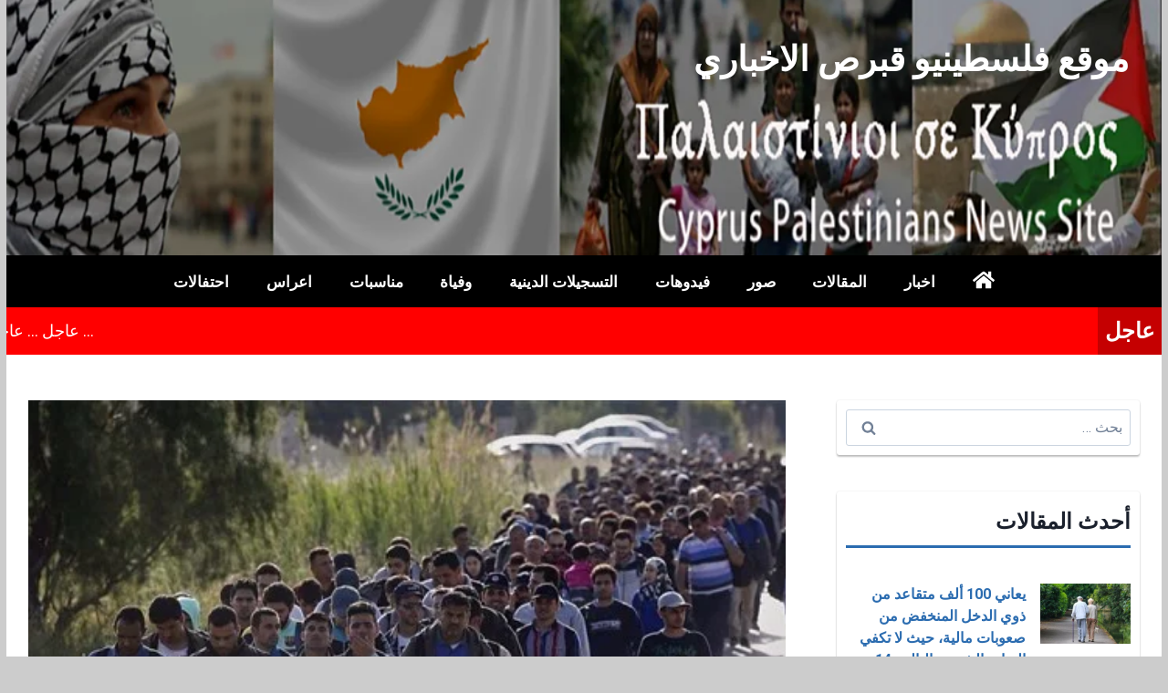

--- FILE ---
content_type: text/html; charset=UTF-8
request_url: https://cyprus-pal.com/2017/10/24/%D9%88%D9%83%D8%A7%D9%84%D8%A7%D8%AA-%D8%A5%D8%BA%D8%A7%D8%AB%D8%A9-%D8%AA%D8%B7%D9%84%D8%A8-%D9%85%D9%86-%D8%A7%D9%84%D9%8A%D9%88%D9%86%D8%A7%D9%86-%D8%A5%D9%86%D9%87%D8%A7%D8%A1-%D8%A7%D8%AD%D8%AA/
body_size: 26308
content:
<!doctype html>
<html dir="rtl" lang="ar" class="no-js" itemtype="https://schema.org/Blog" itemscope>
<head>
	<meta charset="UTF-8">
	<meta name="viewport" content="width=device-width, initial-scale=1, minimum-scale=1">
	<meta name='robots' content='index, follow, max-image-preview:large, max-snippet:-1, max-video-preview:-1' />
	<style>img:is([sizes="auto" i], [sizes^="auto," i]) { contain-intrinsic-size: 3000px 1500px }</style>
	
	<!-- This site is optimized with the Yoast SEO plugin v26.7 - https://yoast.com/wordpress/plugins/seo/ -->
	<title>وكالات إغاثة تطلب من اليونان إنهاء &quot;احتجاز&quot; طالبي اللجوء - موقع فلسطينيو قبرص الاخباري</title>
	<link rel="canonical" href="https://cyprus-pal.com/2017/10/24/وكالات-إغاثة-تطلب-من-اليونان-إنهاء-احت/" />
	<meta property="og:locale" content="ar_AR" />
	<meta property="og:type" content="article" />
	<meta property="og:title" content="وكالات إغاثة تطلب من اليونان إنهاء &quot;احتجاز&quot; طالبي اللجوء - موقع فلسطينيو قبرص الاخباري" />
	<meta property="og:description" content="تاريخ النشر: 24 / 10 / 2017 بعثت 19 من منظمات حقوق الإنسان ووكالات الإغاثة رسالة لرئيس الوزراء اليوناني أليكسيس تسيبراس الإثنين تحثه فيها على إنهاء &#8220;احتجاز&#8221; طالبي اللجوء في مخيمات على الجُزر. وتظهر بيانات..." />
	<meta property="og:url" content="https://cyprus-pal.com/2017/10/24/وكالات-إغاثة-تطلب-من-اليونان-إنهاء-احت/" />
	<meta property="og:site_name" content="موقع فلسطينيو قبرص الاخباري" />
	<meta property="article:published_time" content="2017-10-24T19:36:50+00:00" />
	<meta property="og:image" content="https://cyprus-pal.com/wp-content/uploads/2017/10/irq_54415195_1508802655.jpg" />
	<meta property="og:image:width" content="586" />
	<meta property="og:image:height" content="325" />
	<meta property="og:image:type" content="image/jpeg" />
	<meta name="author" content="arabic" />
	<meta name="twitter:card" content="summary_large_image" />
	<meta name="twitter:label1" content="كُتب بواسطة" />
	<meta name="twitter:data1" content="arabic" />
	<script type="application/ld+json" class="yoast-schema-graph">{"@context":"https://schema.org","@graph":[{"@type":"Article","@id":"https://cyprus-pal.com/2017/10/24/%d9%88%d9%83%d8%a7%d9%84%d8%a7%d8%aa-%d8%a5%d8%ba%d8%a7%d8%ab%d8%a9-%d8%aa%d8%b7%d9%84%d8%a8-%d9%85%d9%86-%d8%a7%d9%84%d9%8a%d9%88%d9%86%d8%a7%d9%86-%d8%a5%d9%86%d9%87%d8%a7%d8%a1-%d8%a7%d8%ad%d8%aa/#article","isPartOf":{"@id":"https://cyprus-pal.com/2017/10/24/%d9%88%d9%83%d8%a7%d9%84%d8%a7%d8%aa-%d8%a5%d8%ba%d8%a7%d8%ab%d8%a9-%d8%aa%d8%b7%d9%84%d8%a8-%d9%85%d9%86-%d8%a7%d9%84%d9%8a%d9%88%d9%86%d8%a7%d9%86-%d8%a5%d9%86%d9%87%d8%a7%d8%a1-%d8%a7%d8%ad%d8%aa/"},"author":{"name":"arabic","@id":"https://cyprus-pal.com/#/schema/person/fbf62685cca80cb08c0badf9e80ec043"},"headline":"وكالات إغاثة تطلب من اليونان إنهاء &#8220;احتجاز&#8221; طالبي اللجوء","datePublished":"2017-10-24T19:36:50+00:00","mainEntityOfPage":{"@id":"https://cyprus-pal.com/2017/10/24/%d9%88%d9%83%d8%a7%d9%84%d8%a7%d8%aa-%d8%a5%d8%ba%d8%a7%d8%ab%d8%a9-%d8%aa%d8%b7%d9%84%d8%a8-%d9%85%d9%86-%d8%a7%d9%84%d9%8a%d9%88%d9%86%d8%a7%d9%86-%d8%a5%d9%86%d9%87%d8%a7%d8%a1-%d8%a7%d8%ad%d8%aa/"},"wordCount":0,"commentCount":0,"publisher":{"@id":"https://cyprus-pal.com/#organization"},"image":{"@id":"https://cyprus-pal.com/2017/10/24/%d9%88%d9%83%d8%a7%d9%84%d8%a7%d8%aa-%d8%a5%d8%ba%d8%a7%d8%ab%d8%a9-%d8%aa%d8%b7%d9%84%d8%a8-%d9%85%d9%86-%d8%a7%d9%84%d9%8a%d9%88%d9%86%d8%a7%d9%86-%d8%a5%d9%86%d9%87%d8%a7%d8%a1-%d8%a7%d8%ad%d8%aa/#primaryimage"},"thumbnailUrl":"https://cyprus-pal.com/wp-content/uploads/2017/10/irq_54415195_1508802655.jpg","articleSection":["Uncategorized"],"inLanguage":"ar","potentialAction":[{"@type":"CommentAction","name":"Comment","target":["https://cyprus-pal.com/2017/10/24/%d9%88%d9%83%d8%a7%d9%84%d8%a7%d8%aa-%d8%a5%d8%ba%d8%a7%d8%ab%d8%a9-%d8%aa%d8%b7%d9%84%d8%a8-%d9%85%d9%86-%d8%a7%d9%84%d9%8a%d9%88%d9%86%d8%a7%d9%86-%d8%a5%d9%86%d9%87%d8%a7%d8%a1-%d8%a7%d8%ad%d8%aa/#respond"]}]},{"@type":"WebPage","@id":"https://cyprus-pal.com/2017/10/24/%d9%88%d9%83%d8%a7%d9%84%d8%a7%d8%aa-%d8%a5%d8%ba%d8%a7%d8%ab%d8%a9-%d8%aa%d8%b7%d9%84%d8%a8-%d9%85%d9%86-%d8%a7%d9%84%d9%8a%d9%88%d9%86%d8%a7%d9%86-%d8%a5%d9%86%d9%87%d8%a7%d8%a1-%d8%a7%d8%ad%d8%aa/","url":"https://cyprus-pal.com/2017/10/24/%d9%88%d9%83%d8%a7%d9%84%d8%a7%d8%aa-%d8%a5%d8%ba%d8%a7%d8%ab%d8%a9-%d8%aa%d8%b7%d9%84%d8%a8-%d9%85%d9%86-%d8%a7%d9%84%d9%8a%d9%88%d9%86%d8%a7%d9%86-%d8%a5%d9%86%d9%87%d8%a7%d8%a1-%d8%a7%d8%ad%d8%aa/","name":"وكالات إغاثة تطلب من اليونان إنهاء \"احتجاز\" طالبي اللجوء - موقع فلسطينيو قبرص الاخباري","isPartOf":{"@id":"https://cyprus-pal.com/#website"},"primaryImageOfPage":{"@id":"https://cyprus-pal.com/2017/10/24/%d9%88%d9%83%d8%a7%d9%84%d8%a7%d8%aa-%d8%a5%d8%ba%d8%a7%d8%ab%d8%a9-%d8%aa%d8%b7%d9%84%d8%a8-%d9%85%d9%86-%d8%a7%d9%84%d9%8a%d9%88%d9%86%d8%a7%d9%86-%d8%a5%d9%86%d9%87%d8%a7%d8%a1-%d8%a7%d8%ad%d8%aa/#primaryimage"},"image":{"@id":"https://cyprus-pal.com/2017/10/24/%d9%88%d9%83%d8%a7%d9%84%d8%a7%d8%aa-%d8%a5%d8%ba%d8%a7%d8%ab%d8%a9-%d8%aa%d8%b7%d9%84%d8%a8-%d9%85%d9%86-%d8%a7%d9%84%d9%8a%d9%88%d9%86%d8%a7%d9%86-%d8%a5%d9%86%d9%87%d8%a7%d8%a1-%d8%a7%d8%ad%d8%aa/#primaryimage"},"thumbnailUrl":"https://cyprus-pal.com/wp-content/uploads/2017/10/irq_54415195_1508802655.jpg","datePublished":"2017-10-24T19:36:50+00:00","breadcrumb":{"@id":"https://cyprus-pal.com/2017/10/24/%d9%88%d9%83%d8%a7%d9%84%d8%a7%d8%aa-%d8%a5%d8%ba%d8%a7%d8%ab%d8%a9-%d8%aa%d8%b7%d9%84%d8%a8-%d9%85%d9%86-%d8%a7%d9%84%d9%8a%d9%88%d9%86%d8%a7%d9%86-%d8%a5%d9%86%d9%87%d8%a7%d8%a1-%d8%a7%d8%ad%d8%aa/#breadcrumb"},"inLanguage":"ar","potentialAction":[{"@type":"ReadAction","target":["https://cyprus-pal.com/2017/10/24/%d9%88%d9%83%d8%a7%d9%84%d8%a7%d8%aa-%d8%a5%d8%ba%d8%a7%d8%ab%d8%a9-%d8%aa%d8%b7%d9%84%d8%a8-%d9%85%d9%86-%d8%a7%d9%84%d9%8a%d9%88%d9%86%d8%a7%d9%86-%d8%a5%d9%86%d9%87%d8%a7%d8%a1-%d8%a7%d8%ad%d8%aa/"]}]},{"@type":"ImageObject","inLanguage":"ar","@id":"https://cyprus-pal.com/2017/10/24/%d9%88%d9%83%d8%a7%d9%84%d8%a7%d8%aa-%d8%a5%d8%ba%d8%a7%d8%ab%d8%a9-%d8%aa%d8%b7%d9%84%d8%a8-%d9%85%d9%86-%d8%a7%d9%84%d9%8a%d9%88%d9%86%d8%a7%d9%86-%d8%a5%d9%86%d9%87%d8%a7%d8%a1-%d8%a7%d8%ad%d8%aa/#primaryimage","url":"https://cyprus-pal.com/wp-content/uploads/2017/10/irq_54415195_1508802655.jpg","contentUrl":"https://cyprus-pal.com/wp-content/uploads/2017/10/irq_54415195_1508802655.jpg","width":586,"height":325},{"@type":"BreadcrumbList","@id":"https://cyprus-pal.com/2017/10/24/%d9%88%d9%83%d8%a7%d9%84%d8%a7%d8%aa-%d8%a5%d8%ba%d8%a7%d8%ab%d8%a9-%d8%aa%d8%b7%d9%84%d8%a8-%d9%85%d9%86-%d8%a7%d9%84%d9%8a%d9%88%d9%86%d8%a7%d9%86-%d8%a5%d9%86%d9%87%d8%a7%d8%a1-%d8%a7%d8%ad%d8%aa/#breadcrumb","itemListElement":[{"@type":"ListItem","position":1,"name":"الرئيسية","item":"https://cyprus-pal.com/"},{"@type":"ListItem","position":2,"name":"Uncategorized","item":"https://cyprus-pal.com/category/uncategorized/"},{"@type":"ListItem","position":3,"name":"وكالات إغاثة تطلب من اليونان إنهاء &#8220;احتجاز&#8221; طالبي اللجوء"}]},{"@type":"WebSite","@id":"https://cyprus-pal.com/#website","url":"https://cyprus-pal.com/","name":"موقع فلسطينيو قبرص الاخباري","description":"","publisher":{"@id":"https://cyprus-pal.com/#organization"},"potentialAction":[{"@type":"SearchAction","target":{"@type":"EntryPoint","urlTemplate":"https://cyprus-pal.com/?s={search_term_string}"},"query-input":{"@type":"PropertyValueSpecification","valueRequired":true,"valueName":"search_term_string"}}],"inLanguage":"ar"},{"@type":"Organization","@id":"https://cyprus-pal.com/#organization","name":"موقع فلسطينيو قبرص الاخباري","url":"https://cyprus-pal.com/","logo":{"@type":"ImageObject","inLanguage":"ar","@id":"https://cyprus-pal.com/#/schema/logo/image/","url":"https://cyprus-pal.com/wp-content/uploads/2021/03/banner1-223.png","contentUrl":"https://cyprus-pal.com/wp-content/uploads/2021/03/banner1-223.png","width":520,"height":255,"caption":"موقع فلسطينيو قبرص الاخباري"},"image":{"@id":"https://cyprus-pal.com/#/schema/logo/image/"}},{"@type":"Person","@id":"https://cyprus-pal.com/#/schema/person/fbf62685cca80cb08c0badf9e80ec043","name":"arabic","image":{"@type":"ImageObject","inLanguage":"ar","@id":"https://cyprus-pal.com/#/schema/person/image/","url":"https://secure.gravatar.com/avatar/3107575b819fc46c3c1e362357ab6648?s=96&d=mm&r=g","contentUrl":"https://secure.gravatar.com/avatar/3107575b819fc46c3c1e362357ab6648?s=96&d=mm&r=g","caption":"arabic"}}]}</script>
	<!-- / Yoast SEO plugin. -->


<link rel='dns-prefetch' href='//static.addtoany.com' />
<link rel="alternate" type="application/rss+xml" title="موقع فلسطينيو قبرص الاخباري &laquo; الخلاصة" href="https://cyprus-pal.com/feed/" />
<link rel="alternate" type="application/rss+xml" title="موقع فلسطينيو قبرص الاخباري &laquo; خلاصة التعليقات" href="https://cyprus-pal.com/comments/feed/" />
			<script src="[data-uri]" defer></script>
			<link rel="alternate" type="application/rss+xml" title="موقع فلسطينيو قبرص الاخباري &laquo; وكالات إغاثة تطلب من اليونان إنهاء &#8220;احتجاز&#8221; طالبي اللجوء خلاصة التعليقات" href="https://cyprus-pal.com/2017/10/24/%d9%88%d9%83%d8%a7%d9%84%d8%a7%d8%aa-%d8%a5%d8%ba%d8%a7%d8%ab%d8%a9-%d8%aa%d8%b7%d9%84%d8%a8-%d9%85%d9%86-%d8%a7%d9%84%d9%8a%d9%88%d9%86%d8%a7%d9%86-%d8%a5%d9%86%d9%87%d8%a7%d8%a1-%d8%a7%d8%ad%d8%aa/feed/" />

<link data-optimized="1" rel='stylesheet' id='kadence-blocks-rowlayout-css' href='https://cyprus-pal.com/wp-content/litespeed/css/9e3aeff5c5654f23cce44eb19d96be40.css?ver=215a6' media='all' />
<link data-optimized="1" rel='stylesheet' id='kadence-blocks-column-css' href='https://cyprus-pal.com/wp-content/litespeed/css/adf65576066b3ee29a952542db7d7627.css?ver=956fe' media='all' />
<style id='kadence-blocks-advancedheading-inline-css'>
	.wp-block-kadence-advancedheading mark{background:transparent;border-style:solid;border-width:0}
	.wp-block-kadence-advancedheading mark.kt-highlight{color:#f76a0c;}
	.kb-adv-heading-icon{display: inline-flex;justify-content: center;align-items: center;}
	.is-layout-constrained > .kb-advanced-heading-link {display: block;}.wp-block-kadence-advancedheading.has-background{padding: 0;}	.single-content .kadence-advanced-heading-wrapper h1,
	.single-content .kadence-advanced-heading-wrapper h2,
	.single-content .kadence-advanced-heading-wrapper h3,
	.single-content .kadence-advanced-heading-wrapper h4,
	.single-content .kadence-advanced-heading-wrapper h5,
	.single-content .kadence-advanced-heading-wrapper h6 {margin: 1.5em 0 .5em;}
	.single-content .kadence-advanced-heading-wrapper+* { margin-top:0;}.kb-screen-reader-text{position:absolute;width:1px;height:1px;padding:0;margin:-1px;overflow:hidden;clip:rect(0,0,0,0);}
</style>
<link data-optimized="1" rel='stylesheet' id='wp-block-library-rtl-css' href='https://cyprus-pal.com/wp-content/litespeed/css/c28dd4b5a89f50ecf1d4a26cad3ad788.css?ver=b8580' media='all' />
<style id='classic-theme-styles-inline-css'>
/*! This file is auto-generated */
.wp-block-button__link{color:#fff;background-color:#32373c;border-radius:9999px;box-shadow:none;text-decoration:none;padding:calc(.667em + 2px) calc(1.333em + 2px);font-size:1.125em}.wp-block-file__button{background:#32373c;color:#fff;text-decoration:none}
</style>
<style id='global-styles-inline-css'>
:root{--wp--preset--aspect-ratio--square: 1;--wp--preset--aspect-ratio--4-3: 4/3;--wp--preset--aspect-ratio--3-4: 3/4;--wp--preset--aspect-ratio--3-2: 3/2;--wp--preset--aspect-ratio--2-3: 2/3;--wp--preset--aspect-ratio--16-9: 16/9;--wp--preset--aspect-ratio--9-16: 9/16;--wp--preset--color--black: #000000;--wp--preset--color--cyan-bluish-gray: #abb8c3;--wp--preset--color--white: #ffffff;--wp--preset--color--pale-pink: #f78da7;--wp--preset--color--vivid-red: #cf2e2e;--wp--preset--color--luminous-vivid-orange: #ff6900;--wp--preset--color--luminous-vivid-amber: #fcb900;--wp--preset--color--light-green-cyan: #7bdcb5;--wp--preset--color--vivid-green-cyan: #00d084;--wp--preset--color--pale-cyan-blue: #8ed1fc;--wp--preset--color--vivid-cyan-blue: #0693e3;--wp--preset--color--vivid-purple: #9b51e0;--wp--preset--color--theme-palette-1: var(--global-palette1);--wp--preset--color--theme-palette-2: var(--global-palette2);--wp--preset--color--theme-palette-3: var(--global-palette3);--wp--preset--color--theme-palette-4: var(--global-palette4);--wp--preset--color--theme-palette-5: var(--global-palette5);--wp--preset--color--theme-palette-6: var(--global-palette6);--wp--preset--color--theme-palette-7: var(--global-palette7);--wp--preset--color--theme-palette-8: var(--global-palette8);--wp--preset--color--theme-palette-9: var(--global-palette9);--wp--preset--color--theme-palette-10: var(--global-palette10);--wp--preset--color--theme-palette-11: var(--global-palette11);--wp--preset--color--theme-palette-12: var(--global-palette12);--wp--preset--color--theme-palette-13: var(--global-palette13);--wp--preset--color--theme-palette-14: var(--global-palette14);--wp--preset--color--theme-palette-15: var(--global-palette15);--wp--preset--gradient--vivid-cyan-blue-to-vivid-purple: linear-gradient(135deg,rgba(6,147,227,1) 0%,rgb(155,81,224) 100%);--wp--preset--gradient--light-green-cyan-to-vivid-green-cyan: linear-gradient(135deg,rgb(122,220,180) 0%,rgb(0,208,130) 100%);--wp--preset--gradient--luminous-vivid-amber-to-luminous-vivid-orange: linear-gradient(135deg,rgba(252,185,0,1) 0%,rgba(255,105,0,1) 100%);--wp--preset--gradient--luminous-vivid-orange-to-vivid-red: linear-gradient(135deg,rgba(255,105,0,1) 0%,rgb(207,46,46) 100%);--wp--preset--gradient--very-light-gray-to-cyan-bluish-gray: linear-gradient(135deg,rgb(238,238,238) 0%,rgb(169,184,195) 100%);--wp--preset--gradient--cool-to-warm-spectrum: linear-gradient(135deg,rgb(74,234,220) 0%,rgb(151,120,209) 20%,rgb(207,42,186) 40%,rgb(238,44,130) 60%,rgb(251,105,98) 80%,rgb(254,248,76) 100%);--wp--preset--gradient--blush-light-purple: linear-gradient(135deg,rgb(255,206,236) 0%,rgb(152,150,240) 100%);--wp--preset--gradient--blush-bordeaux: linear-gradient(135deg,rgb(254,205,165) 0%,rgb(254,45,45) 50%,rgb(107,0,62) 100%);--wp--preset--gradient--luminous-dusk: linear-gradient(135deg,rgb(255,203,112) 0%,rgb(199,81,192) 50%,rgb(65,88,208) 100%);--wp--preset--gradient--pale-ocean: linear-gradient(135deg,rgb(255,245,203) 0%,rgb(182,227,212) 50%,rgb(51,167,181) 100%);--wp--preset--gradient--electric-grass: linear-gradient(135deg,rgb(202,248,128) 0%,rgb(113,206,126) 100%);--wp--preset--gradient--midnight: linear-gradient(135deg,rgb(2,3,129) 0%,rgb(40,116,252) 100%);--wp--preset--font-size--small: var(--global-font-size-small);--wp--preset--font-size--medium: var(--global-font-size-medium);--wp--preset--font-size--large: var(--global-font-size-large);--wp--preset--font-size--x-large: 42px;--wp--preset--font-size--larger: var(--global-font-size-larger);--wp--preset--font-size--xxlarge: var(--global-font-size-xxlarge);--wp--preset--spacing--20: 0.44rem;--wp--preset--spacing--30: 0.67rem;--wp--preset--spacing--40: 1rem;--wp--preset--spacing--50: 1.5rem;--wp--preset--spacing--60: 2.25rem;--wp--preset--spacing--70: 3.38rem;--wp--preset--spacing--80: 5.06rem;--wp--preset--shadow--natural: 6px 6px 9px rgba(0, 0, 0, 0.2);--wp--preset--shadow--deep: 12px 12px 50px rgba(0, 0, 0, 0.4);--wp--preset--shadow--sharp: 6px 6px 0px rgba(0, 0, 0, 0.2);--wp--preset--shadow--outlined: 6px 6px 0px -3px rgba(255, 255, 255, 1), 6px 6px rgba(0, 0, 0, 1);--wp--preset--shadow--crisp: 6px 6px 0px rgba(0, 0, 0, 1);}:where(.is-layout-flex){gap: 0.5em;}:where(.is-layout-grid){gap: 0.5em;}body .is-layout-flex{display: flex;}.is-layout-flex{flex-wrap: wrap;align-items: center;}.is-layout-flex > :is(*, div){margin: 0;}body .is-layout-grid{display: grid;}.is-layout-grid > :is(*, div){margin: 0;}:where(.wp-block-columns.is-layout-flex){gap: 2em;}:where(.wp-block-columns.is-layout-grid){gap: 2em;}:where(.wp-block-post-template.is-layout-flex){gap: 1.25em;}:where(.wp-block-post-template.is-layout-grid){gap: 1.25em;}.has-black-color{color: var(--wp--preset--color--black) !important;}.has-cyan-bluish-gray-color{color: var(--wp--preset--color--cyan-bluish-gray) !important;}.has-white-color{color: var(--wp--preset--color--white) !important;}.has-pale-pink-color{color: var(--wp--preset--color--pale-pink) !important;}.has-vivid-red-color{color: var(--wp--preset--color--vivid-red) !important;}.has-luminous-vivid-orange-color{color: var(--wp--preset--color--luminous-vivid-orange) !important;}.has-luminous-vivid-amber-color{color: var(--wp--preset--color--luminous-vivid-amber) !important;}.has-light-green-cyan-color{color: var(--wp--preset--color--light-green-cyan) !important;}.has-vivid-green-cyan-color{color: var(--wp--preset--color--vivid-green-cyan) !important;}.has-pale-cyan-blue-color{color: var(--wp--preset--color--pale-cyan-blue) !important;}.has-vivid-cyan-blue-color{color: var(--wp--preset--color--vivid-cyan-blue) !important;}.has-vivid-purple-color{color: var(--wp--preset--color--vivid-purple) !important;}.has-black-background-color{background-color: var(--wp--preset--color--black) !important;}.has-cyan-bluish-gray-background-color{background-color: var(--wp--preset--color--cyan-bluish-gray) !important;}.has-white-background-color{background-color: var(--wp--preset--color--white) !important;}.has-pale-pink-background-color{background-color: var(--wp--preset--color--pale-pink) !important;}.has-vivid-red-background-color{background-color: var(--wp--preset--color--vivid-red) !important;}.has-luminous-vivid-orange-background-color{background-color: var(--wp--preset--color--luminous-vivid-orange) !important;}.has-luminous-vivid-amber-background-color{background-color: var(--wp--preset--color--luminous-vivid-amber) !important;}.has-light-green-cyan-background-color{background-color: var(--wp--preset--color--light-green-cyan) !important;}.has-vivid-green-cyan-background-color{background-color: var(--wp--preset--color--vivid-green-cyan) !important;}.has-pale-cyan-blue-background-color{background-color: var(--wp--preset--color--pale-cyan-blue) !important;}.has-vivid-cyan-blue-background-color{background-color: var(--wp--preset--color--vivid-cyan-blue) !important;}.has-vivid-purple-background-color{background-color: var(--wp--preset--color--vivid-purple) !important;}.has-black-border-color{border-color: var(--wp--preset--color--black) !important;}.has-cyan-bluish-gray-border-color{border-color: var(--wp--preset--color--cyan-bluish-gray) !important;}.has-white-border-color{border-color: var(--wp--preset--color--white) !important;}.has-pale-pink-border-color{border-color: var(--wp--preset--color--pale-pink) !important;}.has-vivid-red-border-color{border-color: var(--wp--preset--color--vivid-red) !important;}.has-luminous-vivid-orange-border-color{border-color: var(--wp--preset--color--luminous-vivid-orange) !important;}.has-luminous-vivid-amber-border-color{border-color: var(--wp--preset--color--luminous-vivid-amber) !important;}.has-light-green-cyan-border-color{border-color: var(--wp--preset--color--light-green-cyan) !important;}.has-vivid-green-cyan-border-color{border-color: var(--wp--preset--color--vivid-green-cyan) !important;}.has-pale-cyan-blue-border-color{border-color: var(--wp--preset--color--pale-cyan-blue) !important;}.has-vivid-cyan-blue-border-color{border-color: var(--wp--preset--color--vivid-cyan-blue) !important;}.has-vivid-purple-border-color{border-color: var(--wp--preset--color--vivid-purple) !important;}.has-vivid-cyan-blue-to-vivid-purple-gradient-background{background: var(--wp--preset--gradient--vivid-cyan-blue-to-vivid-purple) !important;}.has-light-green-cyan-to-vivid-green-cyan-gradient-background{background: var(--wp--preset--gradient--light-green-cyan-to-vivid-green-cyan) !important;}.has-luminous-vivid-amber-to-luminous-vivid-orange-gradient-background{background: var(--wp--preset--gradient--luminous-vivid-amber-to-luminous-vivid-orange) !important;}.has-luminous-vivid-orange-to-vivid-red-gradient-background{background: var(--wp--preset--gradient--luminous-vivid-orange-to-vivid-red) !important;}.has-very-light-gray-to-cyan-bluish-gray-gradient-background{background: var(--wp--preset--gradient--very-light-gray-to-cyan-bluish-gray) !important;}.has-cool-to-warm-spectrum-gradient-background{background: var(--wp--preset--gradient--cool-to-warm-spectrum) !important;}.has-blush-light-purple-gradient-background{background: var(--wp--preset--gradient--blush-light-purple) !important;}.has-blush-bordeaux-gradient-background{background: var(--wp--preset--gradient--blush-bordeaux) !important;}.has-luminous-dusk-gradient-background{background: var(--wp--preset--gradient--luminous-dusk) !important;}.has-pale-ocean-gradient-background{background: var(--wp--preset--gradient--pale-ocean) !important;}.has-electric-grass-gradient-background{background: var(--wp--preset--gradient--electric-grass) !important;}.has-midnight-gradient-background{background: var(--wp--preset--gradient--midnight) !important;}.has-small-font-size{font-size: var(--wp--preset--font-size--small) !important;}.has-medium-font-size{font-size: var(--wp--preset--font-size--medium) !important;}.has-large-font-size{font-size: var(--wp--preset--font-size--large) !important;}.has-x-large-font-size{font-size: var(--wp--preset--font-size--x-large) !important;}
:where(.wp-block-post-template.is-layout-flex){gap: 1.25em;}:where(.wp-block-post-template.is-layout-grid){gap: 1.25em;}
:where(.wp-block-columns.is-layout-flex){gap: 2em;}:where(.wp-block-columns.is-layout-grid){gap: 2em;}
:root :where(.wp-block-pullquote){font-size: 1.5em;line-height: 1.6;}
</style>
<link data-optimized="1" rel='stylesheet' id='ditty-news-ticker-font-css' href='https://cyprus-pal.com/wp-content/litespeed/css/b7469b47c8ed8e268297c99724c91714.css?ver=e6a01' media='all' />
<link data-optimized="1" rel='stylesheet' id='ditty-news-ticker-css' href='https://cyprus-pal.com/wp-content/litespeed/css/3281e6067dba1a6740b7d6653bacc610.css?ver=94c1b' media='all' />
<link data-optimized="1" rel='stylesheet' id='ditty-displays-css' href='https://cyprus-pal.com/wp-content/litespeed/css/612ea9e0cfb12da7390120bcffd10d16.css?ver=d054d' media='all' />
<link data-optimized="1" rel='stylesheet' id='ditty-fontawesome-css' href='https://cyprus-pal.com/wp-content/litespeed/css/bcd65e1c6a53445a965f53ca81020777.css?ver=19689' media='' />
<style id='wpxpo-global-style-inline-css'>
:root {
			--preset-color1: #037fff;
			--preset-color2: #026fe0;
			--preset-color3: #071323;
			--preset-color4: #132133;
			--preset-color5: #34495e;
			--preset-color6: #787676;
			--preset-color7: #f0f2f3;
			--preset-color8: #f8f9fa;
			--preset-color9: #ffffff;
		}{}
</style>
<style id='ultp-preset-colors-style-inline-css'>
:root { --postx_preset_Base_1_color: #f4f4ff; --postx_preset_Base_2_color: #dddff8; --postx_preset_Base_3_color: #B4B4D6; --postx_preset_Primary_color: #3323f0; --postx_preset_Secondary_color: #4a5fff; --postx_preset_Tertiary_color: #FFFFFF; --postx_preset_Contrast_3_color: #545472; --postx_preset_Contrast_2_color: #262657; --postx_preset_Contrast_1_color: #10102e; --postx_preset_Over_Primary_color: #ffffff;  }
</style>
<style id='ultp-preset-gradient-style-inline-css'>
:root { --postx_preset_Primary_to_Secondary_to_Right_gradient: linear-gradient(90deg, var(--postx_preset_Primary_color) 0%, var(--postx_preset_Secondary_color) 100%); --postx_preset_Primary_to_Secondary_to_Bottom_gradient: linear-gradient(180deg, var(--postx_preset_Primary_color) 0%, var(--postx_preset_Secondary_color) 100%); --postx_preset_Secondary_to_Primary_to_Right_gradient: linear-gradient(90deg, var(--postx_preset_Secondary_color) 0%, var(--postx_preset_Primary_color) 100%); --postx_preset_Secondary_to_Primary_to_Bottom_gradient: linear-gradient(180deg, var(--postx_preset_Secondary_color) 0%, var(--postx_preset_Primary_color) 100%); --postx_preset_Cold_Evening_gradient: linear-gradient(0deg, rgb(12, 52, 131) 0%, rgb(162, 182, 223) 100%, rgb(107, 140, 206) 100%, rgb(162, 182, 223) 100%); --postx_preset_Purple_Division_gradient: linear-gradient(0deg, rgb(112, 40, 228) 0%, rgb(229, 178, 202) 100%); --postx_preset_Over_Sun_gradient: linear-gradient(60deg, rgb(171, 236, 214) 0%, rgb(251, 237, 150) 100%); --postx_preset_Morning_Salad_gradient: linear-gradient(-255deg, rgb(183, 248, 219) 0%, rgb(80, 167, 194) 100%); --postx_preset_Fabled_Sunset_gradient: linear-gradient(-270deg, rgb(35, 21, 87) 0%, rgb(68, 16, 122) 29%, rgb(255, 19, 97) 67%, rgb(255, 248, 0) 100%);  }
</style>
<style id='ultp-preset-typo-style-inline-css'>
@import url('https://fonts.googleapis.com/css?family=Roboto:100,100i,300,300i,400,400i,500,500i,700,700i,900,900i'); :root { --postx_preset_Heading_typo_font_family: Roboto; --postx_preset_Heading_typo_font_family_type: sans-serif; --postx_preset_Heading_typo_font_weight: 600; --postx_preset_Heading_typo_text_transform: capitalize; --postx_preset_Body_and_Others_typo_font_family: Roboto; --postx_preset_Body_and_Others_typo_font_family_type: sans-serif; --postx_preset_Body_and_Others_typo_font_weight: 400; --postx_preset_Body_and_Others_typo_text_transform: lowercase; --postx_preset_body_typo_font_size_lg: 16px; --postx_preset_paragraph_1_typo_font_size_lg: 12px; --postx_preset_paragraph_2_typo_font_size_lg: 12px; --postx_preset_paragraph_3_typo_font_size_lg: 12px; --postx_preset_heading_h1_typo_font_size_lg: 42px; --postx_preset_heading_h2_typo_font_size_lg: 36px; --postx_preset_heading_h3_typo_font_size_lg: 30px; --postx_preset_heading_h4_typo_font_size_lg: 24px; --postx_preset_heading_h5_typo_font_size_lg: 20px; --postx_preset_heading_h6_typo_font_size_lg: 16px; }
</style>
<link data-optimized="1" rel='stylesheet' id='kadence-global-css' href='https://cyprus-pal.com/wp-content/litespeed/css/0f4f85383b2d574654b05a3d3209c730.css?ver=ecff3' media='all' />
<style id='kadence-global-inline-css'>
/* Kadence Base CSS */
:root{--global-palette1:#2B6CB0;--global-palette2:#215387;--global-palette3:#1A202C;--global-palette4:#2D3748;--global-palette5:#4A5568;--global-palette6:#718096;--global-palette7:#EDF2F7;--global-palette8:#F7FAFC;--global-palette9:#ffffff;--global-palette10:oklch(from var(--global-palette1) calc(l + 0.10 * (1 - l)) calc(c * 1.00) calc(h + 180) / 100%);--global-palette11:#13612e;--global-palette12:#1159af;--global-palette13:#b82105;--global-palette14:#f7630c;--global-palette15:#f5a524;--global-palette9rgb:255, 255, 255;--global-palette-highlight:var(--global-palette1);--global-palette-highlight-alt:var(--global-palette2);--global-palette-highlight-alt2:var(--global-palette9);--global-palette-btn-bg:var(--global-palette1);--global-palette-btn-bg-hover:var(--global-palette2);--global-palette-btn:var(--global-palette9);--global-palette-btn-hover:var(--global-palette9);--global-palette-btn-sec-bg:var(--global-palette7);--global-palette-btn-sec-bg-hover:var(--global-palette2);--global-palette-btn-sec:var(--global-palette3);--global-palette-btn-sec-hover:var(--global-palette9);--global-body-font-family:-apple-system,BlinkMacSystemFont,"Segoe UI",Roboto,Oxygen-Sans,Ubuntu,Cantarell,"Helvetica Neue",sans-serif, "Apple Color Emoji", "Segoe UI Emoji", "Segoe UI Symbol";--global-heading-font-family:inherit;--global-primary-nav-font-family:inherit;--global-fallback-font:sans-serif;--global-display-fallback-font:sans-serif;--global-content-width:1266px;--global-content-wide-width:calc(1266px + 230px);--global-content-narrow-width:842px;--global-content-edge-padding:1.5rem;--global-content-boxed-padding:2rem;--global-calc-content-width:calc(1266px - var(--global-content-edge-padding) - var(--global-content-edge-padding) );--wp--style--global--content-size:var(--global-calc-content-width);}.wp-site-blocks{--global-vw:calc( 100vw - ( 0.5 * var(--scrollbar-offset)));}body{background:#cccccc;}body, input, select, optgroup, textarea{font-style:normal;font-weight:400;font-size:16px;line-height:1.6;font-family:var(--global-body-font-family);color:var(--global-palette4);}.content-bg, body.content-style-unboxed .site{background:var(--global-palette9);}h1,h2,h3,h4,h5,h6{font-family:var(--global-heading-font-family);}h1{font-style:normal;font-weight:700;font-size:28px;line-height:1.5;color:var(--global-palette3);}h2{font-style:normal;font-weight:700;font-size:22px;line-height:1.5;color:var(--global-palette3);}h3{font-weight:700;font-size:24px;line-height:1.5;color:var(--global-palette3);}h4{font-weight:700;font-size:22px;line-height:1.5;color:var(--global-palette4);}h5{font-weight:700;font-size:20px;line-height:1.5;color:var(--global-palette4);}h6{font-weight:700;font-size:18px;line-height:1.5;color:var(--global-palette5);}@media all and (max-width: 767px){h1{font-size:26px;}h2{font-size:20px;}}.entry-hero .kadence-breadcrumbs{max-width:1266px;}.site-container, .site-header-row-layout-contained, .site-footer-row-layout-contained, .entry-hero-layout-contained, .comments-area, .alignfull > .wp-block-cover__inner-container, .alignwide > .wp-block-cover__inner-container{max-width:var(--global-content-width);}.content-width-narrow .content-container.site-container, .content-width-narrow .hero-container.site-container{max-width:var(--global-content-narrow-width);}@media all and (min-width: 1496px){.wp-site-blocks .content-container  .alignwide{margin-left:-115px;margin-right:-115px;width:unset;max-width:unset;}}@media all and (min-width: 1102px){.content-width-narrow .wp-site-blocks .content-container .alignwide{margin-left:-130px;margin-right:-130px;width:unset;max-width:unset;}}.content-style-boxed .wp-site-blocks .entry-content .alignwide{margin-left:calc( -1 * var( --global-content-boxed-padding ) );margin-right:calc( -1 * var( --global-content-boxed-padding ) );}.content-area{margin-top:5rem;margin-bottom:5rem;}@media all and (max-width: 1024px){.content-area{margin-top:3rem;margin-bottom:3rem;}}@media all and (max-width: 767px){.content-area{margin-top:2rem;margin-bottom:2rem;}}@media all and (max-width: 1024px){:root{--global-content-boxed-padding:2rem;}}@media all and (max-width: 767px){:root{--global-content-boxed-padding:1.5rem;}}.entry-content-wrap{padding:2rem;}@media all and (max-width: 1024px){.entry-content-wrap{padding:2rem;}}@media all and (max-width: 767px){.entry-content-wrap{padding:1.5rem;}}.entry.single-entry{box-shadow:0px 15px 15px -10px rgba(0,0,0,0.05);}.entry.loop-entry{box-shadow:0px 15px 15px -10px rgba(0,0,0,0.05);}.loop-entry .entry-content-wrap{padding:2rem;}@media all and (max-width: 1024px){.loop-entry .entry-content-wrap{padding:2rem;}}@media all and (max-width: 767px){.loop-entry .entry-content-wrap{padding:1.5rem;}}.primary-sidebar.widget-area .widget{margin-bottom:1.5em;color:var(--global-palette4);}.primary-sidebar.widget-area .widget-title{font-weight:700;font-size:20px;line-height:1.5;color:var(--global-palette3);}button, .button, .wp-block-button__link, input[type="button"], input[type="reset"], input[type="submit"], .fl-button, .elementor-button-wrapper .elementor-button, .wc-block-components-checkout-place-order-button, .wc-block-cart__submit{box-shadow:0px 0px 0px -7px rgba(0,0,0,0);}button:hover, button:focus, button:active, .button:hover, .button:focus, .button:active, .wp-block-button__link:hover, .wp-block-button__link:focus, .wp-block-button__link:active, input[type="button"]:hover, input[type="button"]:focus, input[type="button"]:active, input[type="reset"]:hover, input[type="reset"]:focus, input[type="reset"]:active, input[type="submit"]:hover, input[type="submit"]:focus, input[type="submit"]:active, .elementor-button-wrapper .elementor-button:hover, .elementor-button-wrapper .elementor-button:focus, .elementor-button-wrapper .elementor-button:active, .wc-block-cart__submit:hover{box-shadow:0px 15px 25px -7px rgba(0,0,0,0.1);}.kb-button.kb-btn-global-outline.kb-btn-global-inherit{padding-top:calc(px - 2px);padding-right:calc(px - 2px);padding-bottom:calc(px - 2px);padding-left:calc(px - 2px);}@media all and (min-width: 1025px){.transparent-header .entry-hero .entry-hero-container-inner{padding-top:280px;}}@media all and (max-width: 1024px){.mobile-transparent-header .entry-hero .entry-hero-container-inner{padding-top:320px;}}@media all and (max-width: 767px){.mobile-transparent-header .entry-hero .entry-hero-container-inner{padding-top:149px;}}.post-title .entry-meta{font-style:normal;font-weight:700;font-size:19px;}.entry-hero.post-hero-section .entry-header{min-height:200px;}
/* Kadence Header CSS */
@media all and (max-width: 1024px){.mobile-transparent-header #masthead{position:absolute;left:0px;right:0px;z-index:100;}.kadence-scrollbar-fixer.mobile-transparent-header #masthead{right:var(--scrollbar-offset,0);}.mobile-transparent-header #masthead, .mobile-transparent-header .site-top-header-wrap .site-header-row-container-inner, .mobile-transparent-header .site-main-header-wrap .site-header-row-container-inner, .mobile-transparent-header .site-bottom-header-wrap .site-header-row-container-inner{background:transparent;}.site-header-row-tablet-layout-fullwidth, .site-header-row-tablet-layout-standard{padding:0px;}}@media all and (min-width: 1025px){.transparent-header #masthead{position:absolute;left:0px;right:0px;z-index:100;}.transparent-header.kadence-scrollbar-fixer #masthead{right:var(--scrollbar-offset,0);}.transparent-header #masthead, .transparent-header .site-top-header-wrap .site-header-row-container-inner, .transparent-header .site-main-header-wrap .site-header-row-container-inner, .transparent-header .site-bottom-header-wrap .site-header-row-container-inner{background:transparent;}}.site-branding{padding:0px 0px 0px 0px;}.site-branding .site-title{font-style:normal;font-weight:700;font-size:38px;line-height:1.2;font-family:-apple-system,BlinkMacSystemFont,"Segoe UI",Roboto,Oxygen-Sans,Ubuntu,Cantarell,"Helvetica Neue",sans-serif, "Apple Color Emoji", "Segoe UI Emoji", "Segoe UI Symbol";color:#ffffff;}@media all and (max-width: 767px){.site-branding .site-title{font-size:22px;}}#masthead, #masthead .kadence-sticky-header.item-is-fixed:not(.item-at-start):not(.site-header-row-container):not(.site-main-header-wrap), #masthead .kadence-sticky-header.item-is-fixed:not(.item-at-start) > .site-header-row-container-inner{background:#cccccc;}.site-main-header-wrap .site-header-row-container-inner{background:#000000;}.site-top-header-wrap .site-header-row-container-inner{background-image:url('https://cyprus-pal.com/wp-content/uploads/2021/03/banner1-22.png.webp');background-repeat:repeat;background-position:center;background-size:cover;}.site-top-header-inner-wrap{min-height:280px;}@media all and (max-width: 1024px){.site-top-header-wrap .site-header-row-container-inner{background-image:url('https://cyprus-pal.com/wp-content/uploads/2021/03/banner1-223.png.webp');background-repeat:repeat-x;background-position:80% 75%;background-size:cover;}.site-top-header-inner-wrap{min-height:320px;}}@media all and (max-width: 767px){.site-top-header-wrap .site-header-row-container-inner{background-image:url('https://cyprus-pal.com/wp-content/uploads/2021/03/banner1-223.png.webp');background-repeat:repeat;background-position:100% 77%;background-size:cover;}.site-top-header-inner-wrap{min-height:149px;}}.header-navigation[class*="header-navigation-style-underline"] .header-menu-container.primary-menu-container>ul>li>a:after{width:calc( 100% - 2.4em);}.main-navigation .primary-menu-container > ul > li.menu-item > a{padding-left:calc(2.4em / 2);padding-right:calc(2.4em / 2);padding-top:0em;padding-bottom:0em;color:#ffffff;}.main-navigation .primary-menu-container > ul > li.menu-item .dropdown-nav-special-toggle{right:calc(2.4em / 2);}.main-navigation .primary-menu-container > ul li.menu-item > a{font-style:normal;font-weight:700;font-size:17px;line-height:2.4;}.main-navigation .primary-menu-container > ul > li.menu-item > a:hover{color:var(--global-palette-highlight);}.main-navigation .primary-menu-container > ul > li.menu-item.current-menu-item > a{color:#ffffff;}.header-navigation .header-menu-container ul ul.sub-menu, .header-navigation .header-menu-container ul ul.submenu{background:var(--global-palette3);box-shadow:0px 2px 13px 0px rgba(0,0,0,0.1);}.header-navigation .header-menu-container ul ul li.menu-item, .header-menu-container ul.menu > li.kadence-menu-mega-enabled > ul > li.menu-item > a{border-bottom:1px solid rgba(255,255,255,0.1);border-radius:0px 0px 0px 0px;}.header-navigation .header-menu-container ul ul li.menu-item > a{width:200px;padding-top:1em;padding-bottom:1em;color:var(--global-palette8);font-size:12px;}.header-navigation .header-menu-container ul ul li.menu-item > a:hover{color:var(--global-palette9);background:var(--global-palette4);border-radius:0px 0px 0px 0px;}.header-navigation .header-menu-container ul ul li.menu-item.current-menu-item > a{color:var(--global-palette9);background:var(--global-palette4);border-radius:0px 0px 0px 0px;}.mobile-toggle-open-container .menu-toggle-open, .mobile-toggle-open-container .menu-toggle-open:focus{color:#f5f5f5;padding:0.4em 0.6em 0.4em 0.6em;font-size:14px;}.mobile-toggle-open-container .menu-toggle-open.menu-toggle-style-bordered{border:1px solid currentColor;}.mobile-toggle-open-container .menu-toggle-open .menu-toggle-icon{font-size:24px;}.mobile-toggle-open-container .menu-toggle-open:hover, .mobile-toggle-open-container .menu-toggle-open:focus-visible{color:var(--global-palette-highlight);}.mobile-navigation ul li{font-style:normal;font-size:17px;}.mobile-navigation ul li a{padding-top:1em;padding-bottom:1em;}.mobile-navigation ul li > a, .mobile-navigation ul li.menu-item-has-children > .drawer-nav-drop-wrap{color:var(--global-palette8);}.mobile-navigation ul li.current-menu-item > a, .mobile-navigation ul li.current-menu-item.menu-item-has-children > .drawer-nav-drop-wrap{color:var(--global-palette-highlight);}.mobile-navigation ul li.menu-item-has-children .drawer-nav-drop-wrap, .mobile-navigation ul li:not(.menu-item-has-children) a{border-bottom:1px solid rgba(255,255,255,0.1);}.mobile-navigation:not(.drawer-navigation-parent-toggle-true) ul li.menu-item-has-children .drawer-nav-drop-wrap button{border-left:1px solid rgba(255,255,255,0.1);}#mobile-drawer .drawer-header .drawer-toggle{padding:0.6em 0.15em 0.6em 0.15em;font-size:24px;}
/* Kadence Footer CSS */
.site-bottom-footer-wrap .site-footer-row-container-inner{background:var(--global-palette3);}.site-bottom-footer-inner-wrap{padding-top:10px;padding-bottom:10px;grid-column-gap:30px;}.site-bottom-footer-inner-wrap .widget{margin-bottom:30px;}.site-bottom-footer-inner-wrap .site-footer-section:not(:last-child):after{right:calc(-30px / 2);}#colophon .footer-html{font-style:normal;color:var(--global-palette9);}
</style>
<link data-optimized="1" rel='stylesheet' id='kadence-rtl-css' href='https://cyprus-pal.com/wp-content/litespeed/css/d7d27b29eab3109f9585766a509d5570.css?ver=6fc92' media='all' />
<link data-optimized="1" rel='stylesheet' id='menu-addons-css' href='https://cyprus-pal.com/wp-content/litespeed/css/bb0e25683ce8662336ac76d124f941ae.css?ver=7c903' media='all' />
<link data-optimized="1" rel='stylesheet' id='addtoany-css' href='https://cyprus-pal.com/wp-content/litespeed/css/6a43a7d0bddbf159984c643862b2c522.css?ver=a1824' media='all' />
<style id='kadence-blocks-global-variables-inline-css'>
:root {--global-kb-font-size-sm:clamp(0.8rem, 0.73rem + 0.217vw, 0.9rem);--global-kb-font-size-md:clamp(1.1rem, 0.995rem + 0.326vw, 1.25rem);--global-kb-font-size-lg:clamp(1.75rem, 1.576rem + 0.543vw, 2rem);--global-kb-font-size-xl:clamp(2.25rem, 1.728rem + 1.63vw, 3rem);--global-kb-font-size-xxl:clamp(2.5rem, 1.456rem + 3.26vw, 4rem);--global-kb-font-size-xxxl:clamp(2.75rem, 0.489rem + 7.065vw, 6rem);}
</style>
<style id='kadence_blocks_css-inline-css'>
#kt-layout-id_ff30ed-f5 > .kt-row-column-wrap{padding-top:var( --global-kb-row-default-top, 25px );padding-bottom:var( --global-kb-row-default-bottom, 25px );padding-top:var( --global-kb-row-default-top, var(--global-kb-spacing-sm, 1.5rem) );padding-bottom:var( --global-kb-row-default-bottom, var(--global-kb-spacing-sm, 1.5rem) );grid-template-columns:minmax(0, 1fr);}@media all and (max-width: 767px){#kt-layout-id_ff30ed-f5 > .kt-row-column-wrap{grid-template-columns:minmax(0, 1fr);}}.kadence-column_578c8b-31 > .kt-inside-inner-col{column-gap:var(--global-kb-gap-sm, 1rem);}.kadence-column_578c8b-31 > .kt-inside-inner-col{flex-direction:column;}.kadence-column_578c8b-31 > .kt-inside-inner-col > .aligncenter{width:100%;}@media all and (max-width: 1024px){.kadence-column_578c8b-31 > .kt-inside-inner-col{flex-direction:column;justify-content:center;}}@media all and (max-width: 767px){.kadence-column_578c8b-31 > .kt-inside-inner-col{flex-direction:column;justify-content:center;}}.wp-block-kadence-advancedheading.kt-adv-heading_4240bf-65, .wp-block-kadence-advancedheading.kt-adv-heading_4240bf-65[data-kb-block="kb-adv-heading_4240bf-65"]{font-size:17px;font-weight:600;}.wp-block-kadence-advancedheading.kt-adv-heading_4240bf-65 mark.kt-highlight, .wp-block-kadence-advancedheading.kt-adv-heading_4240bf-65[data-kb-block="kb-adv-heading_4240bf-65"] mark.kt-highlight{-webkit-box-decoration-break:clone;box-decoration-break:clone;}.wp-block-kadence-advancedheading.kt-adv-heading_4240bf-65 img.kb-inline-image, .wp-block-kadence-advancedheading.kt-adv-heading_4240bf-65[data-kb-block="kb-adv-heading_4240bf-65"] img.kb-inline-image{width:150px;display:inline-block;}
</style>
<link rel='stylesheet' id='wp-add-custom-css-css' href='https://cyprus-pal.com?display_custom_css=css&#038;ver=6.7.4' media='all' />
<script id="addtoany-core-js-before" type="pmdelayedscript" data-cfasync="false" data-no-optimize="1" data-no-defer="1" data-no-minify="1">
window.a2a_config=window.a2a_config||{};a2a_config.callbacks=[];a2a_config.overlays=[];a2a_config.templates={};a2a_localize = {
	Share: "Share",
	Save: "Save",
	Subscribe: "Subscribe",
	Email: "Email",
	Bookmark: "Bookmark",
	ShowAll: "Show all",
	ShowLess: "Show less",
	FindServices: "Find service(s)",
	FindAnyServiceToAddTo: "Instantly find any service to add to",
	PoweredBy: "Powered by",
	ShareViaEmail: "Share via email",
	SubscribeViaEmail: "Subscribe via email",
	BookmarkInYourBrowser: "Bookmark in your browser",
	BookmarkInstructions: "Press Ctrl+D or \u2318+D to bookmark this page",
	AddToYourFavorites: "Add to your favorites",
	SendFromWebOrProgram: "Send from any email address or email program",
	EmailProgram: "Email program",
	More: "More&#8230;",
	ThanksForSharing: "Thanks for sharing!",
	ThanksForFollowing: "Thanks for following!"
};
</script>
<script defer src="https://static.addtoany.com/menu/page.js" id="addtoany-core-js" type="pmdelayedscript" data-cfasync="false" data-no-optimize="1" data-no-defer="1" data-no-minify="1"></script>
<script src="https://cyprus-pal.com/wp-includes/js/jquery/jquery.min.js?ver=3.7.1" id="jquery-core-js"></script>
<script defer src="https://cyprus-pal.com/wp-content/plugins/add-to-any/addtoany.min.js?ver=1.1" id="addtoany-jquery-js" type="pmdelayedscript" data-cfasync="false" data-no-optimize="1" data-no-defer="1" data-no-minify="1"></script>
<link rel="https://api.w.org/" href="https://cyprus-pal.com/wp-json/" /><link rel="alternate" title="JSON" type="application/json" href="https://cyprus-pal.com/wp-json/wp/v2/posts/5421" /><style>h3.mtphr-dnt-title.mtphr-dnt-inline-title { color: white; background-color: #c50001; } .mtphr-dnt-tick-container { background-color: red; } .mtphr-dnt-tick { color: white; font-size: 18px; line-height: 2em; } .rtl .mtphr-dnt-inline-title { padding: 8px !important; } .mtphr-dnt-tick-contents { padding: 26px 0 !important; } .mtphr-dnt-scroll-left .mtphr-dnt-tick, .mtphr-dnt-scroll-right .mtphr-dnt-tick { padding-top: 8px; }</style><link rel="preload" id="kadence-header-preload" href="https://cyprus-pal.com/wp-content/themes/kadence/assets/css/header.min.css?ver=1.4.3" as="style">
<link rel="preload" id="kadence-content-preload" href="https://cyprus-pal.com/wp-content/themes/kadence/assets/css/content.min.css?ver=1.4.3" as="style">
<link rel="preload" id="kadence-comments-preload" href="https://cyprus-pal.com/wp-content/themes/kadence/assets/css/comments.min.css?ver=1.4.3" as="style">
<link rel="preload" id="kadence-sidebar-preload" href="https://cyprus-pal.com/wp-content/themes/kadence/assets/css/sidebar.min.css?ver=1.4.3" as="style">
<link rel="preload" id="kadence-related-posts-preload" href="https://cyprus-pal.com/wp-content/themes/kadence/assets/css/related-posts.min.css?ver=1.4.3" as="style">
<link rel="preload" id="kad-splide-preload" href="https://cyprus-pal.com/wp-content/themes/kadence/assets/css/kadence-splide.min.css?ver=1.4.3" as="style">
<link rel="preload" id="kadence-footer-preload" href="https://cyprus-pal.com/wp-content/themes/kadence/assets/css/footer.min.css?ver=1.4.3" as="style">

<!-- BEGIN Clicky Analytics v2.2.4 Tracking - https://wordpress.org/plugins/clicky-analytics/ -->
<script type="text/javascript" src="[data-uri]" defer></script>

<script async src="//static.getclicky.com/101286215.js" type="pmdelayedscript" data-cfasync="false" data-no-optimize="1" data-no-defer="1" data-no-minify="1"></script>

<!-- END Clicky Analytics v2.2.4 Tracking -->


<style>.content-container.site-container {
    background-color: #fff;
	padding-top: 50px;
	padding-left: 1.5rem;
	padding-right: 1.5rem;
}
.site-container, .site-header-row-layout-contained, .site-footer-row-layout-contained, .entry-hero-layout-contained {
    padding: 0px;
}
.addtoany_shortcode {
    margin-bottom: 10px;
}
</style>

<style>
.rtl .single-content ul {
    padding: 0;
}
.entry-content ul:not(.blocks-gallery-grid) li {
    line-height: 1.5;
    list-style-type: none;
    padding-right: 21px;
    position: relative;
    margin-bottom: 3px;
}
.entry-content ul:not(.blocks-gallery-grid) li::before {
background-color: red;
border-radius: 2px;
content: '';
height: 9px;
position: absolute;
top: 11px;
right: 0;
width: 9px;
}
.entry-content ol li::marker {
  	font-size: 1.4rem;
  	font-weight: bold;
}
</style>
<link rel="icon" href="https://cyprus-pal.com/wp-content/uploads/2015/10/cropped-banner1-2-32x32.png" sizes="32x32" />
<link rel="icon" href="https://cyprus-pal.com/wp-content/uploads/2015/10/cropped-banner1-2-192x192.png" sizes="192x192" />
<link rel="apple-touch-icon" href="https://cyprus-pal.com/wp-content/uploads/2015/10/cropped-banner1-2-180x180.png" />
<meta name="msapplication-TileImage" content="https://cyprus-pal.com/wp-content/uploads/2015/10/cropped-banner1-2-270x270.png" />
		<style id="wp-custom-css">
			span.menu-label-icon-wrap {
font-size: 24px;
}
.wp-block-kadence-posts.grid-cols {
row-gap: 0.8rem;
}
.primary-sidebar article.entry.content-bg.loop-entry {
    grid-gap: 1rem !important;
}
.loop-entry .entry-content-wrap {
padding: 2rem;
margin-right: 0em;
}
.entry a {
color: #2B6CB0 !important;
}		</style>
		</head>

<body class="rtl post-template-default single single-post postid-5421 single-format-standard wp-embed-responsive postx-page footer-on-bottom hide-focus-outline link-style-standard has-sidebar has-left-sidebar content-title-style-normal content-width-normal content-style-boxed content-vertical-padding-hide non-transparent-header mobile-non-transparent-header">
<div id="wrapper" class="site wp-site-blocks">
			<a class="skip-link screen-reader-text scroll-ignore" href="#main">التجاوز إلى المحتوى</a>
		<link data-optimized="1" rel='stylesheet' id='kadence-header-css' href='https://cyprus-pal.com/wp-content/litespeed/css/b365b6d26de5f7a454aa797129a38c1f.css?ver=f5b3e' media='all' />
<header id="masthead" class="site-header" role="banner" itemtype="https://schema.org/WPHeader" itemscope>
	<div id="main-header" class="site-header-wrap">
		<div class="site-header-inner-wrap">
			<div class="site-header-upper-wrap">
				<div class="site-header-upper-inner-wrap">
					<div class="site-top-header-wrap site-header-row-container site-header-focus-item site-header-row-layout-contained" data-section="kadence_customizer_header_top">
	<div class="site-header-row-container-inner">
				<div class="site-container">
			<div class="site-top-header-inner-wrap site-header-row site-header-row-has-sides site-header-row-no-center">
									<div class="site-header-top-section-left site-header-section site-header-section-left">
						<div class="site-header-item site-header-focus-item" data-section="title_tagline">
	<div class="site-branding branding-layout-standard"><a class="brand" href="https://cyprus-pal.com/" rel="home"><div class="site-title-wrap"><p class="site-title">موقع فلسطينيو قبرص الاخباري</p></div></a></div></div><!-- data-section="title_tagline" -->
					</div>
																	<div class="site-header-top-section-right site-header-section site-header-section-right">
											</div>
							</div>
		</div>
	</div>
</div>
<div class="site-main-header-wrap site-header-row-container site-header-focus-item site-header-row-layout-contained" data-section="kadence_customizer_header_main">
	<div class="site-header-row-container-inner">
				<div class="site-container">
			<div class="site-main-header-inner-wrap site-header-row site-header-row-only-center-column site-header-row-center-column">
													<div class="site-header-main-section-center site-header-section site-header-section-center">
						<div class="site-header-item site-header-focus-item site-header-item-main-navigation header-navigation-layout-stretch-false header-navigation-layout-fill-stretch-false" data-section="kadence_customizer_primary_navigation">
		<nav id="site-navigation" class="main-navigation header-navigation hover-to-open nav--toggle-sub header-navigation-style-standard header-navigation-dropdown-animation-none" role="navigation" aria-label="رئيسي">
			<div class="primary-menu-container header-menu-container">
	<ul id="primary-menu" class="menu"><li id="menu-item-2976" class="menu-item menu-item-type-custom menu-item-object-custom menu-item-home menu-item-2976 kadence-menu-hidden-title kadence-menu-has-icon"><a href="https://cyprus-pal.com/"><span class="menu-label-icon-wrap" style=" "><span class="menu-label-icon"><svg viewbox="0 0 576 512" height="24" width="24" fill="currentColor" xmlns="http://www.w3.org/2000/svg"><path d="M488 312.7V456c0 13.3-10.7 24-24 24H348c-6.6 0-12-5.4-12-12V356c0-6.6-5.4-12-12-12h-72c-6.6 0-12 5.4-12 12v112c0 6.6-5.4 12-12 12H112c-13.3 0-24-10.7-24-24V312.7c0-3.6 1.6-7 4.4-9.3l188-154.8c4.4-3.6 10.8-3.6 15.3 0l188 154.8c2.7 2.3 4.3 5.7 4.3 9.3zm83.6-60.9L488 182.9V44.4c0-6.6-5.4-12-12-12h-56c-6.6 0-12 5.4-12 12V117l-89.5-73.7c-17.7-14.6-43.3-14.6-61 0L4.4 251.8c-5.1 4.2-5.8 11.8-1.6 16.9l25.5 31c4.2 5.1 11.8 5.8 16.9 1.6l235.2-193.7c4.4-3.6 10.8-3.6 15.3 0l235.2 193.7c5.1 4.2 12.7 3.5 16.9-1.6l25.5-31c4.2-5.2 3.4-12.7-1.7-16.9z"></path></svg></span></span></a></li>
<li id="menu-item-14681" class="menu-item menu-item-type-taxonomy menu-item-object-category menu-item-14681"><a href="https://cyprus-pal.com/category/%d8%a7%d8%ae%d8%a8%d8%a7%d8%b1/">اخبار</a></li>
<li id="menu-item-20457" class="menu-item menu-item-type-taxonomy menu-item-object-category menu-item-20457"><a href="https://cyprus-pal.com/category/%d8%a7%d9%84%d9%85%d9%82%d8%a7%d9%84%d8%a7%d8%aa/">المقالات</a></li>
<li id="menu-item-20474" class="menu-item menu-item-type-taxonomy menu-item-object-category menu-item-20474"><a href="https://cyprus-pal.com/category/%d8%b5%d9%88%d8%b1/">صور</a></li>
<li id="menu-item-20475" class="menu-item menu-item-type-taxonomy menu-item-object-category menu-item-20475"><a href="https://cyprus-pal.com/category/%d9%81%d9%8a%d8%af%d9%88%d9%87%d8%a7%d8%aa/">فيدوهات</a></li>
<li id="menu-item-20458" class="menu-item menu-item-type-taxonomy menu-item-object-category menu-item-20458"><a href="https://cyprus-pal.com/category/%d8%a7%d9%84%d8%aa%d8%b3%d8%ac%d9%8a%d9%84%d8%a7%d8%aa-%d8%a7%d9%84%d8%af%d9%8a%d9%86%d9%8a%d8%a9/">التسجيلات الدينية</a></li>
<li id="menu-item-20459" class="menu-item menu-item-type-taxonomy menu-item-object-category menu-item-20459"><a href="https://cyprus-pal.com/category/%d9%88%d9%81%d9%8a%d8%a7%d8%a9/">وفياة</a></li>
<li id="menu-item-20467" class="menu-item menu-item-type-taxonomy menu-item-object-category menu-item-20467"><a href="https://cyprus-pal.com/category/%d9%85%d9%86%d8%a7%d8%b3%d8%a8%d8%a7%d8%aa/">مناسبات</a></li>
<li id="menu-item-12213" class="menu-item menu-item-type-taxonomy menu-item-object-category menu-item-12213"><a href="https://cyprus-pal.com/category/%d8%a7%d8%b9%d8%b1%d8%a7%d8%b3-%d9%88%d8%ad%d9%81%d9%84%d8%a7%d8%aa/">اعراس</a></li>
<li id="menu-item-20460" class="menu-item menu-item-type-taxonomy menu-item-object-category menu-item-20460"><a href="https://cyprus-pal.com/category/%d8%a7%d8%ad%d8%aa%d9%81%d8%a7%d9%84%d8%a7%d8%aa/">احتفالات</a></li>
</ul>		</div>
	</nav><!-- #site-navigation -->
	</div><!-- data-section="primary_navigation" -->
					</div>
											</div>
		</div>
	</div>
</div>
				</div>
			</div>
					</div>
	</div>
	
<div id="mobile-header" class="site-mobile-header-wrap">
	<div class="site-header-inner-wrap">
		<div class="site-header-upper-wrap">
			<div class="site-header-upper-inner-wrap">
			<div class="site-top-header-wrap site-header-focus-item site-header-row-layout-contained site-header-row-tablet-layout-contained site-header-row-mobile-layout-fullwidth ">
	<div class="site-header-row-container-inner">
		<div class="site-container">
			<div class="site-top-header-inner-wrap site-header-row site-header-row-has-sides site-header-row-no-center">
									<div class="site-header-top-section-left site-header-section site-header-section-left">
						<div class="site-header-item site-header-focus-item" data-section="title_tagline">
	<div class="site-branding mobile-site-branding branding-layout-standard branding-tablet-layout-standard branding-mobile-layout-inherit"><a class="brand" href="https://cyprus-pal.com/" rel="home"><div class="site-title-wrap"><div class="site-title">موقع فلسطينيو قبرص الاخباري</div></div></a></div></div><!-- data-section="title_tagline" -->
					</div>
																	<div class="site-header-top-section-right site-header-section site-header-section-right">
											</div>
							</div>
		</div>
	</div>
</div>
<div class="site-main-header-wrap site-header-focus-item site-header-row-layout-contained site-header-row-tablet-layout-contained site-header-row-mobile-layout-fullwidth ">
	<div class="site-header-row-container-inner">
		<div class="site-container">
			<div class="site-main-header-inner-wrap site-header-row site-header-row-only-center-column site-header-row-center-column">
													<div class="site-header-main-section-center site-header-section site-header-section-center">
						<div class="site-header-item site-header-focus-item site-header-item-navgation-popup-toggle" data-section="kadence_customizer_mobile_trigger">
		<div class="mobile-toggle-open-container">
						<button id="mobile-toggle" class="menu-toggle-open drawer-toggle menu-toggle-style-default" aria-label="فتح القائمة" data-toggle-target="#mobile-drawer" data-toggle-body-class="showing-popup-drawer-from-full" aria-expanded="false" data-set-focus=".menu-toggle-close"
					>
						<span class="menu-toggle-icon"><span class="kadence-svg-iconset"><svg class="kadence-svg-icon kadence-menu2-svg" fill="currentColor" version="1.1" xmlns="http://www.w3.org/2000/svg" width="24" height="28" viewBox="0 0 24 28"><title>تبديل القائمة</title><path d="M24 21v2c0 0.547-0.453 1-1 1h-22c-0.547 0-1-0.453-1-1v-2c0-0.547 0.453-1 1-1h22c0.547 0 1 0.453 1 1zM24 13v2c0 0.547-0.453 1-1 1h-22c-0.547 0-1-0.453-1-1v-2c0-0.547 0.453-1 1-1h22c0.547 0 1 0.453 1 1zM24 5v2c0 0.547-0.453 1-1 1h-22c-0.547 0-1-0.453-1-1v-2c0-0.547 0.453-1 1-1h22c0.547 0 1 0.453 1 1z"></path>
				</svg></span></span>
		</button>
	</div>
	</div><!-- data-section="mobile_trigger" -->
					</div>
											</div>
		</div>
	</div>
</div>
			</div>
		</div>
			</div>
</div>
</header><!-- #masthead -->

	<main id="inner-wrap" class="wrap kt-clear" role="main">
		
<div class="site-header-row-layout-contained">
<div id="mtphr-dnt-16685" class="mtphr-dnt mtphr-dnt-16685 mtphr-dnt-default mtphr-dnt-scroll mtphr-dnt-scroll-right mtphr-dnt-trim-ticks"><div class="mtphr-dnt-wrapper mtphr-dnt-clearfix"><h3 class="mtphr-dnt-title mtphr-dnt-inline-title">عاجل</h3><div class="mtphr-dnt-tick-container"><div class="mtphr-dnt-tick-contents"><div class="mtphr-dnt-tick mtphr-dnt-default-tick mtphr-dnt-clearfix ">
   &#8230;  عاجل  &#8230;  عاجل  &#8230;  عاجل  &#8230; وكالة موقع فلسطينيو قبرص الاخباري هي وكالة انباء مقرها محافظة لارنكا تنقل الخبر لتصل المعلومة إلى قارئها بأدق ما يُمكن.    &#8230;  عاجل  &#8230;  عاجل  &#8230;  عاجل  &#8230;  وفي عالم يقوم على السرعة عبر منصات التواصل الاجتماعي التي هيمنت على الشبكة العنكبوتية ، نعتمد في &#8220;وكالة موقع فلسطينيو قبرص الاخباري&#8221; على دقة المعلومة وسرعة إيصالها،    &#8230;  عاجل  &#8230;  عاجل  &#8230;  عاجل  &#8230;  ورغم أهمية الخبر السياسي إلا أن وكالة موقع فلسطينيو قبرص الاخباري يبدي اهتماماً خاصاً بالمعلومات الصحيحة خصوصاً ما يتعلق بالأخبار التي تهم الجاليات العربية في قبرص من تعليمات وقوانين جديدة يجب على الجاليات العربية اتباعها والعمل بها ،&#8230; موقع فلسطينيو قبرص الاخباري &#8230;

</div></div></div></div></div>
</div>
<link data-optimized="1" rel='stylesheet' id='kadence-content-css' href='https://cyprus-pal.com/wp-content/litespeed/css/392d98c08e6047c3b354d281bbb0a1c1.css?ver=634b4' media='all' />
<div id="primary" class="content-area">
	<div class="content-container site-container">
		<div id="main" class="site-main">
						<div class="content-wrap">
					<div class="post-thumbnail article-post-thumbnail kadence-thumbnail-position-above kadence-thumbnail-ratio-2-3">
		<div class="post-thumbnail-inner">
			<img width="586" height="325" src="https://cyprus-pal.com/wp-content/uploads/2017/10/irq_54415195_1508802655.jpg.webp" class="post-top-featured wp-post-image" alt="" decoding="async" fetchpriority="high" srcset="https://cyprus-pal.com/wp-content/uploads/2017/10/irq_54415195_1508802655.jpg.webp 586w, https://cyprus-pal.com/wp-content/uploads/2017/10/irq_54415195_1508802655-300x166.jpg.webp 300w" sizes="(max-width: 586px) 100vw, 586px" />		</div>
	</div><!-- .post-thumbnail -->
			<article id="post-5421" class="entry content-bg single-entry post-5421 post type-post status-publish format-standard has-post-thumbnail hentry category-uncategorized">
	<div class="entry-content-wrap">
		<header class="entry-header post-title title-align-inherit title-tablet-align-inherit title-mobile-align-inherit">
	
<div class="addtoany_shortcode"><div class="a2a_kit a2a_kit_size_32 addtoany_list" data-a2a-url="https://cyprus-pal.com/2017/10/24/%d9%88%d9%83%d8%a7%d9%84%d8%a7%d8%aa-%d8%a5%d8%ba%d8%a7%d8%ab%d8%a9-%d8%aa%d8%b7%d9%84%d8%a8-%d9%85%d9%86-%d8%a7%d9%84%d9%8a%d9%88%d9%86%d8%a7%d9%86-%d8%a5%d9%86%d9%87%d8%a7%d8%a1-%d8%a7%d8%ad%d8%aa/" data-a2a-title="وكالات إغاثة تطلب من اليونان إنهاء “احتجاز” طالبي اللجوء"><a class="a2a_button_facebook" href="https://www.addtoany.com/add_to/facebook?linkurl=https%3A%2F%2Fcyprus-pal.com%2F2017%2F10%2F24%2F%25d9%2588%25d9%2583%25d8%25a7%25d9%2584%25d8%25a7%25d8%25aa-%25d8%25a5%25d8%25ba%25d8%25a7%25d8%25ab%25d8%25a9-%25d8%25aa%25d8%25b7%25d9%2584%25d8%25a8-%25d9%2585%25d9%2586-%25d8%25a7%25d9%2584%25d9%258a%25d9%2588%25d9%2586%25d8%25a7%25d9%2586-%25d8%25a5%25d9%2586%25d9%2587%25d8%25a7%25d8%25a1-%25d8%25a7%25d8%25ad%25d8%25aa%2F&amp;linkname=%D9%88%D9%83%D8%A7%D9%84%D8%A7%D8%AA%20%D8%A5%D8%BA%D8%A7%D8%AB%D8%A9%20%D8%AA%D8%B7%D9%84%D8%A8%20%D9%85%D9%86%20%D8%A7%D9%84%D9%8A%D9%88%D9%86%D8%A7%D9%86%20%D8%A5%D9%86%D9%87%D8%A7%D8%A1%20%E2%80%9C%D8%A7%D8%AD%D8%AA%D8%AC%D8%A7%D8%B2%E2%80%9D%20%D8%B7%D8%A7%D9%84%D8%A8%D9%8A%20%D8%A7%D9%84%D9%84%D8%AC%D9%88%D8%A1" title="Facebook" rel="nofollow noopener" target="_blank"></a><a class="a2a_button_twitter" href="https://www.addtoany.com/add_to/twitter?linkurl=https%3A%2F%2Fcyprus-pal.com%2F2017%2F10%2F24%2F%25d9%2588%25d9%2583%25d8%25a7%25d9%2584%25d8%25a7%25d8%25aa-%25d8%25a5%25d8%25ba%25d8%25a7%25d8%25ab%25d8%25a9-%25d8%25aa%25d8%25b7%25d9%2584%25d8%25a8-%25d9%2585%25d9%2586-%25d8%25a7%25d9%2584%25d9%258a%25d9%2588%25d9%2586%25d8%25a7%25d9%2586-%25d8%25a5%25d9%2586%25d9%2587%25d8%25a7%25d8%25a1-%25d8%25a7%25d8%25ad%25d8%25aa%2F&amp;linkname=%D9%88%D9%83%D8%A7%D9%84%D8%A7%D8%AA%20%D8%A5%D8%BA%D8%A7%D8%AB%D8%A9%20%D8%AA%D8%B7%D9%84%D8%A8%20%D9%85%D9%86%20%D8%A7%D9%84%D9%8A%D9%88%D9%86%D8%A7%D9%86%20%D8%A5%D9%86%D9%87%D8%A7%D8%A1%20%E2%80%9C%D8%A7%D8%AD%D8%AA%D8%AC%D8%A7%D8%B2%E2%80%9D%20%D8%B7%D8%A7%D9%84%D8%A8%D9%8A%20%D8%A7%D9%84%D9%84%D8%AC%D9%88%D8%A1" title="Twitter" rel="nofollow noopener" target="_blank"></a><a class="a2a_button_whatsapp" href="https://www.addtoany.com/add_to/whatsapp?linkurl=https%3A%2F%2Fcyprus-pal.com%2F2017%2F10%2F24%2F%25d9%2588%25d9%2583%25d8%25a7%25d9%2584%25d8%25a7%25d8%25aa-%25d8%25a5%25d8%25ba%25d8%25a7%25d8%25ab%25d8%25a9-%25d8%25aa%25d8%25b7%25d9%2584%25d8%25a8-%25d9%2585%25d9%2586-%25d8%25a7%25d9%2584%25d9%258a%25d9%2588%25d9%2586%25d8%25a7%25d9%2586-%25d8%25a5%25d9%2586%25d9%2587%25d8%25a7%25d8%25a1-%25d8%25a7%25d8%25ad%25d8%25aa%2F&amp;linkname=%D9%88%D9%83%D8%A7%D9%84%D8%A7%D8%AA%20%D8%A5%D8%BA%D8%A7%D8%AB%D8%A9%20%D8%AA%D8%B7%D9%84%D8%A8%20%D9%85%D9%86%20%D8%A7%D9%84%D9%8A%D9%88%D9%86%D8%A7%D9%86%20%D8%A5%D9%86%D9%87%D8%A7%D8%A1%20%E2%80%9C%D8%A7%D8%AD%D8%AA%D8%AC%D8%A7%D8%B2%E2%80%9D%20%D8%B7%D8%A7%D9%84%D8%A8%D9%8A%20%D8%A7%D9%84%D9%84%D8%AC%D9%88%D8%A1" title="WhatsApp" rel="nofollow noopener" target="_blank"></a><a class="a2a_button_pinterest" href="https://www.addtoany.com/add_to/pinterest?linkurl=https%3A%2F%2Fcyprus-pal.com%2F2017%2F10%2F24%2F%25d9%2588%25d9%2583%25d8%25a7%25d9%2584%25d8%25a7%25d8%25aa-%25d8%25a5%25d8%25ba%25d8%25a7%25d8%25ab%25d8%25a9-%25d8%25aa%25d8%25b7%25d9%2584%25d8%25a8-%25d9%2585%25d9%2586-%25d8%25a7%25d9%2584%25d9%258a%25d9%2588%25d9%2586%25d8%25a7%25d9%2586-%25d8%25a5%25d9%2586%25d9%2587%25d8%25a7%25d8%25a1-%25d8%25a7%25d8%25ad%25d8%25aa%2F&amp;linkname=%D9%88%D9%83%D8%A7%D9%84%D8%A7%D8%AA%20%D8%A5%D8%BA%D8%A7%D8%AB%D8%A9%20%D8%AA%D8%B7%D9%84%D8%A8%20%D9%85%D9%86%20%D8%A7%D9%84%D9%8A%D9%88%D9%86%D8%A7%D9%86%20%D8%A5%D9%86%D9%87%D8%A7%D8%A1%20%E2%80%9C%D8%A7%D8%AD%D8%AA%D8%AC%D8%A7%D8%B2%E2%80%9D%20%D8%B7%D8%A7%D9%84%D8%A8%D9%8A%20%D8%A7%D9%84%D9%84%D8%AC%D9%88%D8%A1" title="Pinterest" rel="nofollow noopener" target="_blank"></a><a class="a2a_button_email" href="https://www.addtoany.com/add_to/email?linkurl=https%3A%2F%2Fcyprus-pal.com%2F2017%2F10%2F24%2F%25d9%2588%25d9%2583%25d8%25a7%25d9%2584%25d8%25a7%25d8%25aa-%25d8%25a5%25d8%25ba%25d8%25a7%25d8%25ab%25d8%25a9-%25d8%25aa%25d8%25b7%25d9%2584%25d8%25a8-%25d9%2585%25d9%2586-%25d8%25a7%25d9%2584%25d9%258a%25d9%2588%25d9%2586%25d8%25a7%25d9%2586-%25d8%25a5%25d9%2586%25d9%2587%25d8%25a7%25d8%25a1-%25d8%25a7%25d8%25ad%25d8%25aa%2F&amp;linkname=%D9%88%D9%83%D8%A7%D9%84%D8%A7%D8%AA%20%D8%A5%D8%BA%D8%A7%D8%AB%D8%A9%20%D8%AA%D8%B7%D9%84%D8%A8%20%D9%85%D9%86%20%D8%A7%D9%84%D9%8A%D9%88%D9%86%D8%A7%D9%86%20%D8%A5%D9%86%D9%87%D8%A7%D8%A1%20%E2%80%9C%D8%A7%D8%AD%D8%AA%D8%AC%D8%A7%D8%B2%E2%80%9D%20%D8%B7%D8%A7%D9%84%D8%A8%D9%8A%20%D8%A7%D9%84%D9%84%D8%AC%D9%88%D8%A1" title="Email" rel="nofollow noopener" target="_blank"></a><a class="a2a_button_copy_link" href="https://www.addtoany.com/add_to/copy_link?linkurl=https%3A%2F%2Fcyprus-pal.com%2F2017%2F10%2F24%2F%25d9%2588%25d9%2583%25d8%25a7%25d9%2584%25d8%25a7%25d8%25aa-%25d8%25a5%25d8%25ba%25d8%25a7%25d8%25ab%25d8%25a9-%25d8%25aa%25d8%25b7%25d9%2584%25d8%25a8-%25d9%2585%25d9%2586-%25d8%25a7%25d9%2584%25d9%258a%25d9%2588%25d9%2586%25d8%25a7%25d9%2586-%25d8%25a5%25d9%2586%25d9%2587%25d8%25a7%25d8%25a1-%25d8%25a7%25d8%25ad%25d8%25aa%2F&amp;linkname=%D9%88%D9%83%D8%A7%D9%84%D8%A7%D8%AA%20%D8%A5%D8%BA%D8%A7%D8%AB%D8%A9%20%D8%AA%D8%B7%D9%84%D8%A8%20%D9%85%D9%86%20%D8%A7%D9%84%D9%8A%D9%88%D9%86%D8%A7%D9%86%20%D8%A5%D9%86%D9%87%D8%A7%D8%A1%20%E2%80%9C%D8%A7%D8%AD%D8%AA%D8%AC%D8%A7%D8%B2%E2%80%9D%20%D8%B7%D8%A7%D9%84%D8%A8%D9%8A%20%D8%A7%D9%84%D9%84%D8%AC%D9%88%D8%A1" title="Copy Link" rel="nofollow noopener" target="_blank"></a></div></div>
<h1 class="entry-title">وكالات إغاثة تطلب من اليونان إنهاء &#8220;احتجاز&#8221; طالبي اللجوء</h1><div class="entry-meta entry-meta-divider-customicon">
						<span class="posted-on">
						<span class="kadence-svg-iconset"><svg class="kadence-svg-icon kadence-hours-alt-svg" fill="currentColor" version="1.1" xmlns="http://www.w3.org/2000/svg" width="24" height="24" viewBox="0 0 24 24"><title>ساعات</title><path d="M23 12c0-3.037-1.232-5.789-3.222-7.778s-4.741-3.222-7.778-3.222-5.789 1.232-7.778 3.222-3.222 4.741-3.222 7.778 1.232 5.789 3.222 7.778 4.741 3.222 7.778 3.222 5.789-1.232 7.778-3.222 3.222-4.741 3.222-7.778zM21 12c0 2.486-1.006 4.734-2.636 6.364s-3.878 2.636-6.364 2.636-4.734-1.006-6.364-2.636-2.636-3.878-2.636-6.364 1.006-4.734 2.636-6.364 3.878-2.636 6.364-2.636 4.734 1.006 6.364 2.636 2.636 3.878 2.636 6.364zM11 6v6c0 0.389 0.222 0.727 0.553 0.894l4 2c0.494 0.247 1.095 0.047 1.342-0.447s0.047-1.095-0.447-1.342l-3.448-1.723v-5.382c0-0.552-0.448-1-1-1s-1 0.448-1 1z"></path>
				</svg></span><time class="entry-date published updated" datetime="2017-10-24T19:36:50+03:00" itemprop="dateModified">أكتوبر 24, 2017 7:36 م</time>					</span>
					</div><!-- .entry-meta -->
</header><!-- .entry-header -->

<div class="entry-content single-content">
	<h3 style="text-align: right;"><span style="color: #000000;">تاريخ النشر: 24 / 10 / 2017</span></h3>
<h2 style="text-align: right;"></h2>
<h2 style="text-align: right;"><span style="color: #ff0000;">بعثت 19 من منظمات حقوق الإنسان ووكالات الإغاثة رسالة لرئيس الوزراء اليوناني أليكسيس تسيبراس الإثنين تحثه فيها على إنهاء &#8220;احتجاز&#8221; طالبي اللجوء في مخيمات على الجُزر.</span></h2>
<h2 style="text-align: right;"></h2>
<h2 style="text-align: right;"><span style="color: #800000;">وتظهر بيانات حكومية أن أكثر من 13 ألف شخص أغلبهم من السوريين والعراقيين الفارين من العنف في بلادهم يقيمون في خمسة مخيمات على جُزر يونانية قرب تركيا.</span></h2>
<h2 style="text-align: right;"></h2>
<h2 style="text-align: right;"><span style="color: #0000ff;">وبعد توصل أوروبا إلى اتفاق مع تركيا العام الماضي لمنع تدفق اللاجئين فإن الأشخاص الذين يصلون إلى الجُزر اليونانية يُمنعون من التوجه إلى البر الرئيسي لحين النظر في طلباتهم كما يتم ترحيل من لا تتم الموافقة على طلباتهم.</span></h2>
<h2 style="text-align: right;"></h2>
<h2 style="text-align: right;"><span style="color: #0000ff;">وتراكمت الطلبات وقد يحتاج البت فيها عدة أسابيع. وأدى الارتفاع الحاد في أعداد الواصلين في الآونة الأخيرة إلى تفاقم الحالة المذرية التي تشهدها المنشآت المكتظة.</span></h2>
<h2 style="text-align: right;"></h2>
<h2 style="text-align: right;"><span style="color: #0000ff;">وقالت المنظمات التسع عشرة الموقعة على الرسالة والتي تضم منظمة العفو الدولية وهيومن رايتس ووتش ولجنة الإغاثة الدولية وأوكسفام إن جزر ليسبوس وساموس وكوس وتشيوس وليروس &#8220;تحولت إلى أماكن احتجاز لأجل غير مسمى&#8221;.</span></h2>
<h2 style="text-align: right;"></h2>
<h2 style="text-align: right;"><span style="color: #0000ff;">وقالت: &#8220;نحن ندعوك لوضع نهاية لسياسة الاحتجاز الراهنة التي تخدع طالبي اللجوء بالإقامة على الجُزر وإلى نقل طالبي اللجوء على الفور إلى البر الرئيسي وتلبية احتياجاتهم من الحماية&#8221;.</span></h2>
<h2 style="text-align: right;"></h2>
<h2 style="text-align: right;"><span style="color: #0000ff;">ووصفوا أوضاعهم بأنها سيئة للغاية وقالوا إن العديد من طالبي اللجوء يفتقرون للحماية والإجراءات الكافية والملائمة. وبعضهم أمضى 19 شهراً على الجُزر.</span></h2>
<h2 style="text-align: right;"></h2>
<h2 style="text-align: right;"><span style="color: #0000ff;">وكتبوا يقولون: &#8220;ظروف الاستقبال تتدهور والثغرات في الخدمات الأساسية خاصة الرعاية الطبية تتزايد&#8221;.</span></h2>
<h2 style="text-align: right;"></h2>
<h2 style="text-align: right;"><span style="color: #0000ff;">وقالت المنظمات إن آلاف الأشخاص ومنهم أطفال يتكدسون في خيام ولا يفصل بين أسرة وأخرى سوى قطعة من القماش وإن الظروف صعبة بشكل خاص على النساء الحوامل.</span></h2>
<h2 style="text-align: right;"></h2>
<h2 style="text-align: right;"><span style="color: #0000ff;">ووصل نحو 23 ألف شخص إلى اليونان هذا العام وهي نسبة قليلة بالمقارنة بنحو مليون وصلوا في عام 2015 لكن المخيمات التي تديرها الحكومة لا تستوعب الزيادة في الأعداد.</span></h2>
<h2 style="text-align: right;"></h2>
<h2 style="text-align: right;"><span style="color: #0000ff;">وكإجراء طارئ قالت الحكومة إنها تعتزم نقل نحو ألفين من جزيرتي ساموس وليسبوس إلى البر الرئيسي.</span></h2>
<h2 style="text-align: right;"></h2>
<h3 style="text-align: right;"><span style="color: #000000;">المصدر: الصحافة الأوربية</span></h3>
<div class="addtoany_share_save_container addtoany_content addtoany_content_bottom"><div class="addtoany_header">مشاركة:</div><div class="a2a_kit a2a_kit_size_32 addtoany_list" data-a2a-url="https://cyprus-pal.com/2017/10/24/%d9%88%d9%83%d8%a7%d9%84%d8%a7%d8%aa-%d8%a5%d8%ba%d8%a7%d8%ab%d8%a9-%d8%aa%d8%b7%d9%84%d8%a8-%d9%85%d9%86-%d8%a7%d9%84%d9%8a%d9%88%d9%86%d8%a7%d9%86-%d8%a5%d9%86%d9%87%d8%a7%d8%a1-%d8%a7%d8%ad%d8%aa/" data-a2a-title="وكالات إغاثة تطلب من اليونان إنهاء “احتجاز” طالبي اللجوء"><a class="a2a_button_facebook" href="https://www.addtoany.com/add_to/facebook?linkurl=https%3A%2F%2Fcyprus-pal.com%2F2017%2F10%2F24%2F%25d9%2588%25d9%2583%25d8%25a7%25d9%2584%25d8%25a7%25d8%25aa-%25d8%25a5%25d8%25ba%25d8%25a7%25d8%25ab%25d8%25a9-%25d8%25aa%25d8%25b7%25d9%2584%25d8%25a8-%25d9%2585%25d9%2586-%25d8%25a7%25d9%2584%25d9%258a%25d9%2588%25d9%2586%25d8%25a7%25d9%2586-%25d8%25a5%25d9%2586%25d9%2587%25d8%25a7%25d8%25a1-%25d8%25a7%25d8%25ad%25d8%25aa%2F&amp;linkname=%D9%88%D9%83%D8%A7%D9%84%D8%A7%D8%AA%20%D8%A5%D8%BA%D8%A7%D8%AB%D8%A9%20%D8%AA%D8%B7%D9%84%D8%A8%20%D9%85%D9%86%20%D8%A7%D9%84%D9%8A%D9%88%D9%86%D8%A7%D9%86%20%D8%A5%D9%86%D9%87%D8%A7%D8%A1%20%E2%80%9C%D8%A7%D8%AD%D8%AA%D8%AC%D8%A7%D8%B2%E2%80%9D%20%D8%B7%D8%A7%D9%84%D8%A8%D9%8A%20%D8%A7%D9%84%D9%84%D8%AC%D9%88%D8%A1" title="Facebook" rel="nofollow noopener" target="_blank"></a><a class="a2a_button_twitter" href="https://www.addtoany.com/add_to/twitter?linkurl=https%3A%2F%2Fcyprus-pal.com%2F2017%2F10%2F24%2F%25d9%2588%25d9%2583%25d8%25a7%25d9%2584%25d8%25a7%25d8%25aa-%25d8%25a5%25d8%25ba%25d8%25a7%25d8%25ab%25d8%25a9-%25d8%25aa%25d8%25b7%25d9%2584%25d8%25a8-%25d9%2585%25d9%2586-%25d8%25a7%25d9%2584%25d9%258a%25d9%2588%25d9%2586%25d8%25a7%25d9%2586-%25d8%25a5%25d9%2586%25d9%2587%25d8%25a7%25d8%25a1-%25d8%25a7%25d8%25ad%25d8%25aa%2F&amp;linkname=%D9%88%D9%83%D8%A7%D9%84%D8%A7%D8%AA%20%D8%A5%D8%BA%D8%A7%D8%AB%D8%A9%20%D8%AA%D8%B7%D9%84%D8%A8%20%D9%85%D9%86%20%D8%A7%D9%84%D9%8A%D9%88%D9%86%D8%A7%D9%86%20%D8%A5%D9%86%D9%87%D8%A7%D8%A1%20%E2%80%9C%D8%A7%D8%AD%D8%AA%D8%AC%D8%A7%D8%B2%E2%80%9D%20%D8%B7%D8%A7%D9%84%D8%A8%D9%8A%20%D8%A7%D9%84%D9%84%D8%AC%D9%88%D8%A1" title="Twitter" rel="nofollow noopener" target="_blank"></a><a class="a2a_button_whatsapp" href="https://www.addtoany.com/add_to/whatsapp?linkurl=https%3A%2F%2Fcyprus-pal.com%2F2017%2F10%2F24%2F%25d9%2588%25d9%2583%25d8%25a7%25d9%2584%25d8%25a7%25d8%25aa-%25d8%25a5%25d8%25ba%25d8%25a7%25d8%25ab%25d8%25a9-%25d8%25aa%25d8%25b7%25d9%2584%25d8%25a8-%25d9%2585%25d9%2586-%25d8%25a7%25d9%2584%25d9%258a%25d9%2588%25d9%2586%25d8%25a7%25d9%2586-%25d8%25a5%25d9%2586%25d9%2587%25d8%25a7%25d8%25a1-%25d8%25a7%25d8%25ad%25d8%25aa%2F&amp;linkname=%D9%88%D9%83%D8%A7%D9%84%D8%A7%D8%AA%20%D8%A5%D8%BA%D8%A7%D8%AB%D8%A9%20%D8%AA%D8%B7%D9%84%D8%A8%20%D9%85%D9%86%20%D8%A7%D9%84%D9%8A%D9%88%D9%86%D8%A7%D9%86%20%D8%A5%D9%86%D9%87%D8%A7%D8%A1%20%E2%80%9C%D8%A7%D8%AD%D8%AA%D8%AC%D8%A7%D8%B2%E2%80%9D%20%D8%B7%D8%A7%D9%84%D8%A8%D9%8A%20%D8%A7%D9%84%D9%84%D8%AC%D9%88%D8%A1" title="WhatsApp" rel="nofollow noopener" target="_blank"></a><a class="a2a_button_pinterest" href="https://www.addtoany.com/add_to/pinterest?linkurl=https%3A%2F%2Fcyprus-pal.com%2F2017%2F10%2F24%2F%25d9%2588%25d9%2583%25d8%25a7%25d9%2584%25d8%25a7%25d8%25aa-%25d8%25a5%25d8%25ba%25d8%25a7%25d8%25ab%25d8%25a9-%25d8%25aa%25d8%25b7%25d9%2584%25d8%25a8-%25d9%2585%25d9%2586-%25d8%25a7%25d9%2584%25d9%258a%25d9%2588%25d9%2586%25d8%25a7%25d9%2586-%25d8%25a5%25d9%2586%25d9%2587%25d8%25a7%25d8%25a1-%25d8%25a7%25d8%25ad%25d8%25aa%2F&amp;linkname=%D9%88%D9%83%D8%A7%D9%84%D8%A7%D8%AA%20%D8%A5%D8%BA%D8%A7%D8%AB%D8%A9%20%D8%AA%D8%B7%D9%84%D8%A8%20%D9%85%D9%86%20%D8%A7%D9%84%D9%8A%D9%88%D9%86%D8%A7%D9%86%20%D8%A5%D9%86%D9%87%D8%A7%D8%A1%20%E2%80%9C%D8%A7%D8%AD%D8%AA%D8%AC%D8%A7%D8%B2%E2%80%9D%20%D8%B7%D8%A7%D9%84%D8%A8%D9%8A%20%D8%A7%D9%84%D9%84%D8%AC%D9%88%D8%A1" title="Pinterest" rel="nofollow noopener" target="_blank"></a><a class="a2a_button_email" href="https://www.addtoany.com/add_to/email?linkurl=https%3A%2F%2Fcyprus-pal.com%2F2017%2F10%2F24%2F%25d9%2588%25d9%2583%25d8%25a7%25d9%2584%25d8%25a7%25d8%25aa-%25d8%25a5%25d8%25ba%25d8%25a7%25d8%25ab%25d8%25a9-%25d8%25aa%25d8%25b7%25d9%2584%25d8%25a8-%25d9%2585%25d9%2586-%25d8%25a7%25d9%2584%25d9%258a%25d9%2588%25d9%2586%25d8%25a7%25d9%2586-%25d8%25a5%25d9%2586%25d9%2587%25d8%25a7%25d8%25a1-%25d8%25a7%25d8%25ad%25d8%25aa%2F&amp;linkname=%D9%88%D9%83%D8%A7%D9%84%D8%A7%D8%AA%20%D8%A5%D8%BA%D8%A7%D8%AB%D8%A9%20%D8%AA%D8%B7%D9%84%D8%A8%20%D9%85%D9%86%20%D8%A7%D9%84%D9%8A%D9%88%D9%86%D8%A7%D9%86%20%D8%A5%D9%86%D9%87%D8%A7%D8%A1%20%E2%80%9C%D8%A7%D8%AD%D8%AA%D8%AC%D8%A7%D8%B2%E2%80%9D%20%D8%B7%D8%A7%D9%84%D8%A8%D9%8A%20%D8%A7%D9%84%D9%84%D8%AC%D9%88%D8%A1" title="Email" rel="nofollow noopener" target="_blank"></a><a class="a2a_button_copy_link" href="https://www.addtoany.com/add_to/copy_link?linkurl=https%3A%2F%2Fcyprus-pal.com%2F2017%2F10%2F24%2F%25d9%2588%25d9%2583%25d8%25a7%25d9%2584%25d8%25a7%25d8%25aa-%25d8%25a5%25d8%25ba%25d8%25a7%25d8%25ab%25d8%25a9-%25d8%25aa%25d8%25b7%25d9%2584%25d8%25a8-%25d9%2585%25d9%2586-%25d8%25a7%25d9%2584%25d9%258a%25d9%2588%25d9%2586%25d8%25a7%25d9%2586-%25d8%25a5%25d9%2586%25d9%2587%25d8%25a7%25d8%25a1-%25d8%25a7%25d8%25ad%25d8%25aa%2F&amp;linkname=%D9%88%D9%83%D8%A7%D9%84%D8%A7%D8%AA%20%D8%A5%D8%BA%D8%A7%D8%AB%D8%A9%20%D8%AA%D8%B7%D9%84%D8%A8%20%D9%85%D9%86%20%D8%A7%D9%84%D9%8A%D9%88%D9%86%D8%A7%D9%86%20%D8%A5%D9%86%D9%87%D8%A7%D8%A1%20%E2%80%9C%D8%A7%D8%AD%D8%AA%D8%AC%D8%A7%D8%B2%E2%80%9D%20%D8%B7%D8%A7%D9%84%D8%A8%D9%8A%20%D8%A7%D9%84%D9%84%D8%AC%D9%88%D8%A1" title="Copy Link" rel="nofollow noopener" target="_blank"></a></div></div><!-- [element-20471] -->
<div class="wp-block-kadence-rowlayout alignnone"><div id="kt-layout-id_ff30ed-f5" class="kt-row-layout-inner kt-layout-id_ff30ed-f5"><div class="kt-row-column-wrap kt-has-1-columns kt-gutter-default kt-v-gutter-default kt-row-valign-top kt-row-layout-equal kt-tab-layout-inherit kt-m-colapse-left-to-right kt-mobile-layout-row">
<div class="wp-block-kadence-column inner-column-1 kadence-column_578c8b-31"><div class="kt-inside-inner-col">
<p class="kt-adv-heading_4240bf-65 wp-block-kadence-advancedheading" data-kb-block="kb-adv-heading_4240bf-65">يرجى ملاحظة أن جميع المواد المعروضة في &#8220;موقع فلسطينيو قبرص&#8221; محمية بحقوق الطبع والنشر وقوانين الألفية الرقمية لحماية البيانات.</p>
</div></div>
</div></div></div>
<!-- [/element-20471] --></div><!-- .entry-content -->
<footer class="entry-footer">
	</footer><!-- .entry-footer -->
	</div>
</article><!-- #post-5421 -->

<link data-optimized="1" rel='stylesheet' id='kadence-related-posts-css' href='https://cyprus-pal.com/wp-content/litespeed/css/c971c790af3f9c06717a58bd44fe9eaa.css?ver=7d8a2' media='all' />
<link data-optimized="1" rel='stylesheet' id='kad-splide-css' href='https://cyprus-pal.com/wp-content/litespeed/css/955d7063fc97d9e00cdad396c39bc025.css?ver=501b7' media='all' />
		<div class="entry-related alignfull entry-related-style-wide">
			<div class="entry-related-inner content-container site-container">
				<div class="entry-related-inner-content alignwide">
					<h2 class="entry-related-title" id="related-posts-title">مقالات مشابهة</h2>					<div class="entry-related-carousel kadence-slide-init splide" aria-labelledby="related-posts-title" data-columns-xxl="2" data-columns-xl="2" data-columns-md="2" data-columns-sm="2" data-columns-xs="2" data-columns-ss="1" data-slider-anim-speed="400" data-slider-scroll="1" data-slider-dots="true" data-slider-arrows="true" data-slider-hover-pause="false" data-slider-auto="false" data-slider-speed="7000" data-slider-gutter="40" data-slider-loop="true" data-slider-next-label="التالي" data-slider-slide-label="مقالات" data-slider-prev-label="السابق">
						<div class="splide__track">
							<ul class="splide__list kadence-posts-list grid-cols grid-sm-col-2 grid-lg-col-2">
								<li class="entry-list-item carousel-item splide__slide"><article class="entry content-bg loop-entry post-23411 post type-post status-publish format-standard has-post-thumbnail hentry category-news category-uncategorized category-10">
			<a aria-hidden="true" tabindex="-1" role="presentation" class="post-thumbnail kadence-thumbnail-ratio-2-3" aria-label="مجلس الوزراء يوافق على مشروع قانون يفتح الطريق لمناطق خالية من الانبعاثات" href="https://cyprus-pal.com/2023/01/27/%d9%85%d8%ac%d9%84%d8%b3-%d8%a7%d9%84%d9%88%d8%b2%d8%b1%d8%a7%d8%a1-%d9%8a%d9%88%d8%a7%d9%81%d9%82-%d8%b9%d9%84%d9%89-%d9%85%d8%b4%d8%b1%d9%88%d8%b9-%d9%82%d8%a7%d9%86%d9%88%d9%86-%d9%8a%d9%81%d8%aa/">
			<div class="post-thumbnail-inner">
				<img width="592" height="360" src="https://cyprus-pal.com/wp-content/uploads/2023/01/electric-car-4276419_640.jpg" class="attachment-medium_large size-medium_large wp-post-image" alt="مجلس الوزراء يوافق على مشروع قانون يفتح الطريق لمناطق خالية من الانبعاثات" decoding="async" srcset="https://cyprus-pal.com/wp-content/uploads/2023/01/electric-car-4276419_640.jpg 592w, https://cyprus-pal.com/wp-content/uploads/2023/01/electric-car-4276419_640-300x182.jpg.webp 300w" sizes="(max-width: 592px) 100vw, 592px" />			</div>
		</a><!-- .post-thumbnail -->
			<div class="entry-content-wrap">
		<header class="entry-header">

	<h3 class="entry-title"><a href="https://cyprus-pal.com/2023/01/27/%d9%85%d8%ac%d9%84%d8%b3-%d8%a7%d9%84%d9%88%d8%b2%d8%b1%d8%a7%d8%a1-%d9%8a%d9%88%d8%a7%d9%81%d9%82-%d8%b9%d9%84%d9%89-%d9%85%d8%b4%d8%b1%d9%88%d8%b9-%d9%82%d8%a7%d9%86%d9%88%d9%86-%d9%8a%d9%81%d8%aa/" rel="bookmark">مجلس الوزراء يوافق على مشروع قانون يفتح الطريق لمناطق خالية من الانبعاثات</a></h3><div class="entry-meta entry-meta-divider-dot">
	<span class="posted-by"><span class="meta-label">بواسطة</span><span class="author vcard"><a class="url fn n" href="https://cyprus-pal.com/author/arabic/">arabic</a></span></span>					<span class="posted-on">
						<time class="entry-date published updated" datetime="2023-01-27T14:53:40+03:00" itemprop="dateModified">يناير 27, 2023</time>					</span>
					</div><!-- .entry-meta -->
</header><!-- .entry-header -->
	<div class="entry-summary">
		<p>وافق مجلس الوزراء يوم الخميس على مشروع قانون ، من بين أمور أخرى ، يمنح وزير النقل صلاحيات بعيدة المدى ، بما في ذلك تعيين الطرق أو المناطق المحظورة على المركبات التي تعمل بالوقود التقليدي&#8230;</p>
	</div><!-- .entry-summary -->
	<footer class="entry-footer">
		<div class="entry-actions">
		<p class="more-link-wrap">
			<a href="https://cyprus-pal.com/2023/01/27/%d9%85%d8%ac%d9%84%d8%b3-%d8%a7%d9%84%d9%88%d8%b2%d8%b1%d8%a7%d8%a1-%d9%8a%d9%88%d8%a7%d9%81%d9%82-%d8%b9%d9%84%d9%89-%d9%85%d8%b4%d8%b1%d9%88%d8%b9-%d9%82%d8%a7%d9%86%d9%88%d9%86-%d9%8a%d9%81%d8%aa/" class="post-more-link">
				قراءة المزيد<span class="screen-reader-text"> مجلس الوزراء يوافق على مشروع قانون يفتح الطريق لمناطق خالية من الانبعاثات</span><span class="kadence-svg-iconset svg-baseline"><svg aria-hidden="true" class="kadence-svg-icon kadence-arrow-right-alt-svg" fill="currentColor" version="1.1" xmlns="http://www.w3.org/2000/svg" width="27" height="28" viewBox="0 0 27 28"><title>متابعة</title><path d="M27 13.953c0 0.141-0.063 0.281-0.156 0.375l-6 5.531c-0.156 0.141-0.359 0.172-0.547 0.094-0.172-0.078-0.297-0.25-0.297-0.453v-3.5h-19.5c-0.281 0-0.5-0.219-0.5-0.5v-3c0-0.281 0.219-0.5 0.5-0.5h19.5v-3.5c0-0.203 0.109-0.375 0.297-0.453s0.391-0.047 0.547 0.078l6 5.469c0.094 0.094 0.156 0.219 0.156 0.359v0z"></path>
				</svg></span>			</a>
		</p>
	</div><!-- .entry-actions -->
	</footer><!-- .entry-footer -->
	</div>
</article>
</li><li class="entry-list-item carousel-item splide__slide"><article class="entry content-bg loop-entry post-21058 post type-post status-publish format-standard has-post-thumbnail hentry category-news category-uncategorized category-10">
			<a aria-hidden="true" tabindex="-1" role="presentation" class="post-thumbnail kadence-thumbnail-ratio-2-3" aria-label="اقتراح العودة للمدارس باختبار سريع" href="https://cyprus-pal.com/2022/08/19/%d8%a7%d9%82%d8%aa%d8%b1%d8%a7%d8%ad-%d8%a7%d9%84%d8%b9%d9%88%d8%af%d8%a9-%d9%84%d9%84%d9%85%d8%af%d8%a7%d8%b1%d8%b3-%d8%a8%d8%a7%d8%ae%d8%aa%d8%a8%d8%a7%d8%b1-%d8%b3%d8%b1%d9%8a%d8%b9/">
			<div class="post-thumbnail-inner">
				<img width="735" height="490" src="https://cyprus-pal.com/wp-content/uploads/2022/08/hadjipantelas3-2.jpg.webp" class="attachment-medium_large size-medium_large wp-post-image" alt="اقتراح العودة للمدارس باختبار سريع" decoding="async" srcset="https://cyprus-pal.com/wp-content/uploads/2022/08/hadjipantelas3-2.jpg.webp 735w, https://cyprus-pal.com/wp-content/uploads/2022/08/hadjipantelas3-2-300x200.jpg.webp 300w" sizes="(max-width: 735px) 100vw, 735px" />			</div>
		</a><!-- .post-thumbnail -->
			<div class="entry-content-wrap">
		<header class="entry-header">

	<h3 class="entry-title"><a href="https://cyprus-pal.com/2022/08/19/%d8%a7%d9%82%d8%aa%d8%b1%d8%a7%d8%ad-%d8%a7%d9%84%d8%b9%d9%88%d8%af%d8%a9-%d9%84%d9%84%d9%85%d8%af%d8%a7%d8%b1%d8%b3-%d8%a8%d8%a7%d8%ae%d8%aa%d8%a8%d8%a7%d8%b1-%d8%b3%d8%b1%d9%8a%d8%b9/" rel="bookmark">اقتراح العودة للمدارس باختبار سريع</a></h3><div class="entry-meta entry-meta-divider-dot">
	<span class="posted-by"><span class="meta-label">بواسطة</span><span class="author vcard"><a class="url fn n" href="https://cyprus-pal.com/author/arabic/">arabic</a></span></span>					<span class="posted-on">
						<time class="entry-date published updated" datetime="2022-08-19T15:49:33+03:00" itemprop="dateModified">أغسطس 19, 2022</time>					</span>
					</div><!-- .entry-meta -->
</header><!-- .entry-header -->
	<div class="entry-summary">
		<p>ومن المتوقع خلال الأيام المقبلة أن يقدم علماء اللجنة العلمية الاستشارية المعنية بفيروس كوفيد -19 الذين حضروا اجتماع اليوم اقتراحاتهم إلى وزارة الصحة. الهدف هو تقديم خارطة طريق نهائية بشأن إدارة Covid-19 بحلول 30 أغسطس&#8230;.</p>
	</div><!-- .entry-summary -->
	<footer class="entry-footer">
		<div class="entry-actions">
		<p class="more-link-wrap">
			<a href="https://cyprus-pal.com/2022/08/19/%d8%a7%d9%82%d8%aa%d8%b1%d8%a7%d8%ad-%d8%a7%d9%84%d8%b9%d9%88%d8%af%d8%a9-%d9%84%d9%84%d9%85%d8%af%d8%a7%d8%b1%d8%b3-%d8%a8%d8%a7%d8%ae%d8%aa%d8%a8%d8%a7%d8%b1-%d8%b3%d8%b1%d9%8a%d8%b9/" class="post-more-link">
				قراءة المزيد<span class="screen-reader-text"> اقتراح العودة للمدارس باختبار سريع</span><span class="kadence-svg-iconset svg-baseline"><svg aria-hidden="true" class="kadence-svg-icon kadence-arrow-right-alt-svg" fill="currentColor" version="1.1" xmlns="http://www.w3.org/2000/svg" width="27" height="28" viewBox="0 0 27 28"><title>متابعة</title><path d="M27 13.953c0 0.141-0.063 0.281-0.156 0.375l-6 5.531c-0.156 0.141-0.359 0.172-0.547 0.094-0.172-0.078-0.297-0.25-0.297-0.453v-3.5h-19.5c-0.281 0-0.5-0.219-0.5-0.5v-3c0-0.281 0.219-0.5 0.5-0.5h19.5v-3.5c0-0.203 0.109-0.375 0.297-0.453s0.391-0.047 0.547 0.078l6 5.469c0.094 0.094 0.156 0.219 0.156 0.359v0z"></path>
				</svg></span>			</a>
		</p>
	</div><!-- .entry-actions -->
	</footer><!-- .entry-footer -->
	</div>
</article>
</li><li class="entry-list-item carousel-item splide__slide"><article class="entry content-bg loop-entry post-22946 post type-post status-publish format-standard has-post-thumbnail hentry category-news category-uncategorized category-10">
			<a aria-hidden="true" tabindex="-1" role="presentation" class="post-thumbnail kadence-thumbnail-ratio-2-3" aria-label="لارنكا الاحتفالية تحتفل بعيد الميلاد" href="https://cyprus-pal.com/2022/12/26/%d9%84%d8%a7%d8%b1%d9%86%d9%83%d8%a7-%d8%a7%d9%84%d8%a7%d8%ad%d8%aa%d9%81%d8%a7%d9%84%d9%8a%d8%a9-%d8%aa%d8%ad%d8%aa%d9%81%d9%84-%d8%a8%d8%b9%d9%8a%d8%af-%d8%a7%d9%84%d9%85%d9%8a%d9%84%d8%a7%d8%af/">
			<div class="post-thumbnail-inner">
				<img width="500" height="281" src="https://cyprus-pal.com/wp-content/uploads/2022/12/larnaca-christmas.jpg" class="attachment-medium_large size-medium_large wp-post-image" alt="لارنكا الاحتفالية تحتفل بعيد الميلاد" decoding="async" loading="lazy" srcset="https://cyprus-pal.com/wp-content/uploads/2022/12/larnaca-christmas.jpg 500w, https://cyprus-pal.com/wp-content/uploads/2022/12/larnaca-christmas-300x169.jpg.webp 300w" sizes="auto, (max-width: 500px) 100vw, 500px" />			</div>
		</a><!-- .post-thumbnail -->
			<div class="entry-content-wrap">
		<header class="entry-header">

	<h3 class="entry-title"><a href="https://cyprus-pal.com/2022/12/26/%d9%84%d8%a7%d8%b1%d9%86%d9%83%d8%a7-%d8%a7%d9%84%d8%a7%d8%ad%d8%aa%d9%81%d8%a7%d9%84%d9%8a%d8%a9-%d8%aa%d8%ad%d8%aa%d9%81%d9%84-%d8%a8%d8%b9%d9%8a%d8%af-%d8%a7%d9%84%d9%85%d9%8a%d9%84%d8%a7%d8%af/" rel="bookmark">لارنكا الاحتفالية تحتفل بعيد الميلاد</a></h3><div class="entry-meta entry-meta-divider-dot">
	<span class="posted-by"><span class="meta-label">بواسطة</span><span class="author vcard"><a class="url fn n" href="https://cyprus-pal.com/author/arabic/">arabic</a></span></span>					<span class="posted-on">
						<time class="entry-date published" datetime="2022-12-26T14:17:28+03:00" itemprop="datePublished">ديسمبر 26, 2022</time><time class="updated" datetime="2022-12-26T14:17:35+03:00" itemprop="dateModified">ديسمبر 26, 2022</time>					</span>
					</div><!-- .entry-meta -->
</header><!-- .entry-header -->
	<div class="entry-summary">
		<p>قال رئيس البلدية أندرياس فيراس إن لارنكا تحتفل بعيد الميلاد هذا العام بزخارف احتفالية وفعاليات خاصة في جميع أنحاء المدينة في محاولة لإسعاد الناس بعد الوباء والأزمة الاقتصادية والحرب في أوكرانيا. بالنسبة إلى لارنكا ،&#8230;</p>
	</div><!-- .entry-summary -->
	<footer class="entry-footer">
		<div class="entry-actions">
		<p class="more-link-wrap">
			<a href="https://cyprus-pal.com/2022/12/26/%d9%84%d8%a7%d8%b1%d9%86%d9%83%d8%a7-%d8%a7%d9%84%d8%a7%d8%ad%d8%aa%d9%81%d8%a7%d9%84%d9%8a%d8%a9-%d8%aa%d8%ad%d8%aa%d9%81%d9%84-%d8%a8%d8%b9%d9%8a%d8%af-%d8%a7%d9%84%d9%85%d9%8a%d9%84%d8%a7%d8%af/" class="post-more-link">
				قراءة المزيد<span class="screen-reader-text"> لارنكا الاحتفالية تحتفل بعيد الميلاد</span><span class="kadence-svg-iconset svg-baseline"><svg aria-hidden="true" class="kadence-svg-icon kadence-arrow-right-alt-svg" fill="currentColor" version="1.1" xmlns="http://www.w3.org/2000/svg" width="27" height="28" viewBox="0 0 27 28"><title>متابعة</title><path d="M27 13.953c0 0.141-0.063 0.281-0.156 0.375l-6 5.531c-0.156 0.141-0.359 0.172-0.547 0.094-0.172-0.078-0.297-0.25-0.297-0.453v-3.5h-19.5c-0.281 0-0.5-0.219-0.5-0.5v-3c0-0.281 0.219-0.5 0.5-0.5h19.5v-3.5c0-0.203 0.109-0.375 0.297-0.453s0.391-0.047 0.547 0.078l6 5.469c0.094 0.094 0.156 0.219 0.156 0.359v0z"></path>
				</svg></span>			</a>
		</p>
	</div><!-- .entry-actions -->
	</footer><!-- .entry-footer -->
	</div>
</article>
</li><li class="entry-list-item carousel-item splide__slide"><article class="entry content-bg loop-entry post-10689 post type-post status-publish format-standard has-post-thumbnail hentry category-uncategorized">
			<a aria-hidden="true" tabindex="-1" role="presentation" class="post-thumbnail kadence-thumbnail-ratio-2-3" aria-label="رئيس دولة فلسطين محمود عباس يستقبل ولي عهد المملكة المتحدة الأمير تشارلز (بالفيديو)" href="https://cyprus-pal.com/2020/01/24/%d8%b1%d8%a6%d9%8a%d8%b3-%d8%af%d9%88%d9%84%d8%a9-%d9%81%d9%84%d8%b3%d8%b7%d9%8a%d9%86-%d9%85%d8%ad%d9%85%d9%88%d8%af-%d8%b9%d8%a8%d8%a7%d8%b3-%d9%8a%d8%b3%d8%aa%d9%82%d8%a8%d9%84-%d9%88%d9%84%d9%8a/">
			<div class="post-thumbnail-inner">
				<img width="600" height="328" src="https://cyprus-pal.com/wp-content/uploads/2020/01/9999023069.jpg.webp" class="attachment-medium_large size-medium_large wp-post-image" alt="رئيس دولة فلسطين محمود عباس يستقبل ولي عهد المملكة المتحدة الأمير تشارلز (بالفيديو)" decoding="async" loading="lazy" srcset="https://cyprus-pal.com/wp-content/uploads/2020/01/9999023069.jpg.webp 600w, https://cyprus-pal.com/wp-content/uploads/2020/01/9999023069-300x164.jpg.webp 300w" sizes="auto, (max-width: 600px) 100vw, 600px" />			</div>
		</a><!-- .post-thumbnail -->
			<div class="entry-content-wrap">
		<header class="entry-header">

	<h3 class="entry-title"><a href="https://cyprus-pal.com/2020/01/24/%d8%b1%d8%a6%d9%8a%d8%b3-%d8%af%d9%88%d9%84%d8%a9-%d9%81%d9%84%d8%b3%d8%b7%d9%8a%d9%86-%d9%85%d8%ad%d9%85%d9%88%d8%af-%d8%b9%d8%a8%d8%a7%d8%b3-%d9%8a%d8%b3%d8%aa%d9%82%d8%a8%d9%84-%d9%88%d9%84%d9%8a/" rel="bookmark">رئيس دولة فلسطين محمود عباس يستقبل ولي عهد المملكة المتحدة الأمير تشارلز (بالفيديو)</a></h3><div class="entry-meta entry-meta-divider-dot">
	<span class="posted-by"><span class="meta-label">بواسطة</span><span class="author vcard"><a class="url fn n" href="https://cyprus-pal.com/author/arabic/">arabic</a></span></span>					<span class="posted-on">
						<time class="entry-date published updated" datetime="2020-01-24T17:26:29+03:00" itemprop="dateModified">يناير 24, 2020</time>					</span>
					</div><!-- .entry-meta -->
</header><!-- .entry-header -->
	<div class="entry-summary">
		<p>تاريخ النشر: 24 / 01 / 2020 استقبل رئيس دولة فلسطين محمود عباس، اليوم الجمعة، ولي العهد البريطاني الأمير تشارلز، في قصر الرئاسة بمدينة بيت لحم. وقال سيادته: نرحب بولي العهد البريطاني الأمير تشارلز في&#8230;</p>
	</div><!-- .entry-summary -->
	<footer class="entry-footer">
		<div class="entry-actions">
		<p class="more-link-wrap">
			<a href="https://cyprus-pal.com/2020/01/24/%d8%b1%d8%a6%d9%8a%d8%b3-%d8%af%d9%88%d9%84%d8%a9-%d9%81%d9%84%d8%b3%d8%b7%d9%8a%d9%86-%d9%85%d8%ad%d9%85%d9%88%d8%af-%d8%b9%d8%a8%d8%a7%d8%b3-%d9%8a%d8%b3%d8%aa%d9%82%d8%a8%d9%84-%d9%88%d9%84%d9%8a/" class="post-more-link">
				قراءة المزيد<span class="screen-reader-text"> رئيس دولة فلسطين محمود عباس يستقبل ولي عهد المملكة المتحدة الأمير تشارلز (بالفيديو)</span><span class="kadence-svg-iconset svg-baseline"><svg aria-hidden="true" class="kadence-svg-icon kadence-arrow-right-alt-svg" fill="currentColor" version="1.1" xmlns="http://www.w3.org/2000/svg" width="27" height="28" viewBox="0 0 27 28"><title>متابعة</title><path d="M27 13.953c0 0.141-0.063 0.281-0.156 0.375l-6 5.531c-0.156 0.141-0.359 0.172-0.547 0.094-0.172-0.078-0.297-0.25-0.297-0.453v-3.5h-19.5c-0.281 0-0.5-0.219-0.5-0.5v-3c0-0.281 0.219-0.5 0.5-0.5h19.5v-3.5c0-0.203 0.109-0.375 0.297-0.453s0.391-0.047 0.547 0.078l6 5.469c0.094 0.094 0.156 0.219 0.156 0.359v0z"></path>
				</svg></span>			</a>
		</p>
	</div><!-- .entry-actions -->
	</footer><!-- .entry-footer -->
	</div>
</article>
</li><li class="entry-list-item carousel-item splide__slide"><article class="entry content-bg loop-entry post-12915 post type-post status-publish format-standard has-post-thumbnail hentry category-news category-uncategorized category-10">
			<a aria-hidden="true" tabindex="-1" role="presentation" class="post-thumbnail kadence-thumbnail-ratio-2-3" aria-label="سيتم إنشاء وزارة فرعية للمساعدة الاجتماعية في قبرص" href="https://cyprus-pal.com/2020/10/30/%d8%b3%d9%8a%d8%aa%d9%85-%d8%a5%d9%86%d8%b4%d8%a7%d8%a1-%d9%88%d8%b2%d8%a7%d8%b1%d8%a9-%d9%81%d8%b1%d8%b9%d9%8a%d8%a9-%d9%84%d9%84%d9%85%d8%b3%d8%a7%d8%b9%d8%af%d8%a9-%d8%a7%d9%84%d8%a7%d8%ac%d8%aa/">
			<div class="post-thumbnail-inner">
				<img width="768" height="576" src="https://cyprus-pal.com/wp-content/uploads/2020/10/Untitled-1-9-768x576.jpg.webp" class="attachment-medium_large size-medium_large wp-post-image" alt="سيتم إنشاء وزارة فرعية للمساعدة الاجتماعية في قبرص" decoding="async" loading="lazy" srcset="https://cyprus-pal.com/wp-content/uploads/2020/10/Untitled-1-9-768x576.jpg.webp 768w, https://cyprus-pal.com/wp-content/uploads/2020/10/Untitled-1-9-300x225.jpg.webp 300w, https://cyprus-pal.com/wp-content/uploads/2020/10/Untitled-1-9.jpg.webp 800w" sizes="auto, (max-width: 768px) 100vw, 768px" />			</div>
		</a><!-- .post-thumbnail -->
			<div class="entry-content-wrap">
		<header class="entry-header">

	<h3 class="entry-title"><a href="https://cyprus-pal.com/2020/10/30/%d8%b3%d9%8a%d8%aa%d9%85-%d8%a5%d9%86%d8%b4%d8%a7%d8%a1-%d9%88%d8%b2%d8%a7%d8%b1%d8%a9-%d9%81%d8%b1%d8%b9%d9%8a%d8%a9-%d9%84%d9%84%d9%85%d8%b3%d8%a7%d8%b9%d8%af%d8%a9-%d8%a7%d9%84%d8%a7%d8%ac%d8%aa/" rel="bookmark">سيتم إنشاء وزارة فرعية للمساعدة الاجتماعية في قبرص</a></h3><div class="entry-meta entry-meta-divider-dot">
	<span class="posted-by"><span class="meta-label">بواسطة</span><span class="author vcard"><a class="url fn n" href="https://cyprus-pal.com/author/arabic/">arabic</a></span></span>					<span class="posted-on">
						<time class="entry-date published updated" datetime="2020-10-30T14:53:32+03:00" itemprop="dateModified">أكتوبر 30, 2020</time>					</span>
					</div><!-- .entry-meta -->
</header><!-- .entry-header -->
	<div class="entry-summary">
		<p>تاريخ النشر: 30 / 10 / 2020 وحكومة جمهورية قبرص يعمل على إنشاء بنية منفصلة من شأنها أن إشراف على قضايا المساعدات الاجتماعية في البلاد. تم اتخاذ قرار إعادة تنظيم الخدمة الاجتماعية في وزارة فرعية&#8230;</p>
	</div><!-- .entry-summary -->
	<footer class="entry-footer">
		<div class="entry-actions">
		<p class="more-link-wrap">
			<a href="https://cyprus-pal.com/2020/10/30/%d8%b3%d9%8a%d8%aa%d9%85-%d8%a5%d9%86%d8%b4%d8%a7%d8%a1-%d9%88%d8%b2%d8%a7%d8%b1%d8%a9-%d9%81%d8%b1%d8%b9%d9%8a%d8%a9-%d9%84%d9%84%d9%85%d8%b3%d8%a7%d8%b9%d8%af%d8%a9-%d8%a7%d9%84%d8%a7%d8%ac%d8%aa/" class="post-more-link">
				قراءة المزيد<span class="screen-reader-text"> سيتم إنشاء وزارة فرعية للمساعدة الاجتماعية في قبرص</span><span class="kadence-svg-iconset svg-baseline"><svg aria-hidden="true" class="kadence-svg-icon kadence-arrow-right-alt-svg" fill="currentColor" version="1.1" xmlns="http://www.w3.org/2000/svg" width="27" height="28" viewBox="0 0 27 28"><title>متابعة</title><path d="M27 13.953c0 0.141-0.063 0.281-0.156 0.375l-6 5.531c-0.156 0.141-0.359 0.172-0.547 0.094-0.172-0.078-0.297-0.25-0.297-0.453v-3.5h-19.5c-0.281 0-0.5-0.219-0.5-0.5v-3c0-0.281 0.219-0.5 0.5-0.5h19.5v-3.5c0-0.203 0.109-0.375 0.297-0.453s0.391-0.047 0.547 0.078l6 5.469c0.094 0.094 0.156 0.219 0.156 0.359v0z"></path>
				</svg></span>			</a>
		</p>
	</div><!-- .entry-actions -->
	</footer><!-- .entry-footer -->
	</div>
</article>
</li><li class="entry-list-item carousel-item splide__slide"><article class="entry content-bg loop-entry post-16891 post type-post status-publish format-standard has-post-thumbnail hentry category-news category-uncategorized category-10">
			<a aria-hidden="true" tabindex="-1" role="presentation" class="post-thumbnail kadence-thumbnail-ratio-2-3" aria-label="بوابة التطعيم للجرعة الثالثة تفتح في 4 أكتوبر" href="https://cyprus-pal.com/2021/10/02/%d8%a8%d9%88%d8%a7%d8%a8%d8%a9-%d8%a7%d9%84%d8%aa%d8%b7%d8%b9%d9%8a%d9%85-%d9%84%d9%84%d8%ac%d8%b1%d8%b9%d8%a9-%d8%a7%d9%84%d8%ab%d8%a7%d9%84%d8%ab%d8%a9-%d8%aa%d9%81%d8%aa%d8%ad-%d9%81%d9%8a-4-%d8%a3/">
			<div class="post-thumbnail-inner">
				<img width="728" height="485" src="https://cyprus-pal.com/wp-content/uploads/2021/10/vaccination.jpg.webp" class="attachment-medium_large size-medium_large wp-post-image" alt="بوابة التطعيم للجرعة الثالثة تفتح في 4 أكتوبر" decoding="async" loading="lazy" srcset="https://cyprus-pal.com/wp-content/uploads/2021/10/vaccination.jpg.webp 728w, https://cyprus-pal.com/wp-content/uploads/2021/10/vaccination-300x200.jpg.webp 300w" sizes="auto, (max-width: 728px) 100vw, 728px" />			</div>
		</a><!-- .post-thumbnail -->
			<div class="entry-content-wrap">
		<header class="entry-header">

	<h3 class="entry-title"><a href="https://cyprus-pal.com/2021/10/02/%d8%a8%d9%88%d8%a7%d8%a8%d8%a9-%d8%a7%d9%84%d8%aa%d8%b7%d8%b9%d9%8a%d9%85-%d9%84%d9%84%d8%ac%d8%b1%d8%b9%d8%a9-%d8%a7%d9%84%d8%ab%d8%a7%d9%84%d8%ab%d8%a9-%d8%aa%d9%81%d8%aa%d8%ad-%d9%81%d9%8a-4-%d8%a3/" rel="bookmark">بوابة التطعيم للجرعة الثالثة تفتح في 4 أكتوبر</a></h3><div class="entry-meta entry-meta-divider-dot">
	<span class="posted-by"><span class="meta-label">بواسطة</span><span class="author vcard"><a class="url fn n" href="https://cyprus-pal.com/author/arabic/">arabic</a></span></span>					<span class="posted-on">
						<time class="entry-date published updated" datetime="2021-10-02T13:11:57+03:00" itemprop="dateModified">أكتوبر 2, 2021</time>					</span>
					</div><!-- .entry-meta -->
</header><!-- .entry-header -->
	<div class="entry-summary">
		<p>أعلنت وزارة الصحة القبرصية يوم السبت أن البوابة الإلكترونية لترتيب مواعيد التطعيم ضد COVID-19 بالجرعة الثالثة ستكون متاحة اعتبارًا من يوم الاثنين 4 أكتوبر الساعة 9 صباحًا. 80 سنة وما فوق. وبحسب ما نشرته الصحف&#8230;</p>
	</div><!-- .entry-summary -->
	<footer class="entry-footer">
		<div class="entry-actions">
		<p class="more-link-wrap">
			<a href="https://cyprus-pal.com/2021/10/02/%d8%a8%d9%88%d8%a7%d8%a8%d8%a9-%d8%a7%d9%84%d8%aa%d8%b7%d8%b9%d9%8a%d9%85-%d9%84%d9%84%d8%ac%d8%b1%d8%b9%d8%a9-%d8%a7%d9%84%d8%ab%d8%a7%d9%84%d8%ab%d8%a9-%d8%aa%d9%81%d8%aa%d8%ad-%d9%81%d9%8a-4-%d8%a3/" class="post-more-link">
				قراءة المزيد<span class="screen-reader-text"> بوابة التطعيم للجرعة الثالثة تفتح في 4 أكتوبر</span><span class="kadence-svg-iconset svg-baseline"><svg aria-hidden="true" class="kadence-svg-icon kadence-arrow-right-alt-svg" fill="currentColor" version="1.1" xmlns="http://www.w3.org/2000/svg" width="27" height="28" viewBox="0 0 27 28"><title>متابعة</title><path d="M27 13.953c0 0.141-0.063 0.281-0.156 0.375l-6 5.531c-0.156 0.141-0.359 0.172-0.547 0.094-0.172-0.078-0.297-0.25-0.297-0.453v-3.5h-19.5c-0.281 0-0.5-0.219-0.5-0.5v-3c0-0.281 0.219-0.5 0.5-0.5h19.5v-3.5c0-0.203 0.109-0.375 0.297-0.453s0.391-0.047 0.547 0.078l6 5.469c0.094 0.094 0.156 0.219 0.156 0.359v0z"></path>
				</svg></span>			</a>
		</p>
	</div><!-- .entry-actions -->
	</footer><!-- .entry-footer -->
	</div>
</article>
</li>							</ul>
						</div>
					</div>
				</div>
			</div>
		</div><!-- .entry-author -->
		<link data-optimized="1" rel='stylesheet' id='kadence-comments-css' href='https://cyprus-pal.com/wp-content/litespeed/css/73eb9be1089038d5aeb923532b3ebe8c.css?ver=fc4b1' media='all' />
<div id="comments" class="comments-area">
		<div id="respond" class="comment-respond">
		<h3 id="reply-title" class="comment-reply-title">اترك تعليقاً <small><a rel="nofollow" id="cancel-comment-reply-link" href="/2017/10/24/%D9%88%D9%83%D8%A7%D9%84%D8%A7%D8%AA-%D8%A5%D8%BA%D8%A7%D8%AB%D8%A9-%D8%AA%D8%B7%D9%84%D8%A8-%D9%85%D9%86-%D8%A7%D9%84%D9%8A%D9%88%D9%86%D8%A7%D9%86-%D8%A5%D9%86%D9%87%D8%A7%D8%A1-%D8%A7%D8%AD%D8%AA/#respond" style="display:none;">إلغاء الرد</a></small></h3><form action="https://cyprus-pal.com/wp-comments-post.php" method="post" id="commentform" class="comment-form" novalidate><p class="comment-notes"><span id="email-notes">لن يتم نشر عنوان بريدك الإلكتروني.</span> <span class="required-field-message">الحقول الإلزامية مشار إليها بـ <span class="required">*</span></span></p><p class="comment-form-comment comment-form-float-label"><textarea autocomplete="new-password"  id="cfee5b5c0c"  name="cfee5b5c0c"   placeholder="اترك تعليق..." cols="45" rows="8" maxlength="65525" aria-required="true" required="required"></textarea><textarea id="comment" aria-label="hp-comment" aria-hidden="true" name="comment" autocomplete="new-password" style="padding:0 !important;clip:rect(1px, 1px, 1px, 1px) !important;position:absolute !important;white-space:nowrap !important;height:1px !important;width:1px !important;overflow:hidden !important;" tabindex="-1"></textarea><script data-noptimize src="[data-uri]" defer></script><label class="float-label" for="comment">التعليق <span class="required">*</span></label></p><div class="comment-input-wrap has-url-field"><p class="comment-form-author"><input aria-label="الإسم" id="author" name="author" type="text" placeholder="John Doe" value="" size="30" maxlength="245" /><label class="float-label" for="author">الإسم</label></p>
<p class="comment-form-email"><input aria-label="البريد الإلكتروني" id="email" name="email" type="email" placeholder="john@example.com" value="" size="30" maxlength="100" aria-describedby="email-notes" /><label class="float-label" for="email">البريد الإلكتروني</label></p>
<p class="comment-form-url"><input aria-label="عنوان التعليق" id="url" name="url" type="url" placeholder=" " value="" size="30" maxlength="200" /><label class="float-label" for="url">عنوان التعليق</label></p></div>
<p class="form-submit"><input name="submit" type="submit" id="submit" class="submit" value="إرسال التعليق" /> <input type='hidden' name='comment_post_ID' value='5421' id='comment_post_ID' />
<input type='hidden' name='comment_parent' id='comment_parent' value='0' />
</p></form>	</div><!-- #respond -->
	</div><!-- #comments -->
			</div>
					</div><!-- #main -->
		<link data-optimized="1" rel='stylesheet' id='kadence-sidebar-css' href='https://cyprus-pal.com/wp-content/litespeed/css/96b6b90e2e3982f03cdd70f40619f7db.css?ver=68b9c' media='all' />
<aside id="secondary" role="complementary" class="primary-sidebar widget-area sidebar-slug-sidebar-primary sidebar-link-style-normal">
	<div class="sidebar-inner-wrap">
		<section id="search-3" class="widget widget_search"><form role="search" method="get" class="search-form" action="https://cyprus-pal.com/">
				<label>
					<span class="screen-reader-text">البحث عن:</span>
					<input type="search" class="search-field" placeholder="بحث &hellip;" value="" name="s" />
				</label>
				<input type="submit" class="search-submit" value="بحث" />
			<div class="kadence-search-icon-wrap"><span class="kadence-svg-iconset"><svg aria-hidden="true" class="kadence-svg-icon kadence-search-svg" fill="currentColor" version="1.1" xmlns="http://www.w3.org/2000/svg" width="26" height="28" viewBox="0 0 26 28"><title>بحث</title><path d="M18 13c0-3.859-3.141-7-7-7s-7 3.141-7 7 3.141 7 7 7 7-3.141 7-7zM26 26c0 1.094-0.906 2-2 2-0.531 0-1.047-0.219-1.406-0.594l-5.359-5.344c-1.828 1.266-4.016 1.937-6.234 1.937-6.078 0-11-4.922-11-11s4.922-11 11-11 11 4.922 11 11c0 2.219-0.672 4.406-1.937 6.234l5.359 5.359c0.359 0.359 0.578 0.875 0.578 1.406z"></path>
				</svg></span></div></form></section><section id="block-5" class="widget widget_block"><link data-optimized="1" rel='stylesheet' id='kadence-blocks-spacer-css' href='https://cyprus-pal.com/wp-content/litespeed/css/a0a119e6d51958138a91dffd77f81568.css?ver=d0eb5' media='all' />

<div class="wp-block-group"><div class="wp-block-group__inner-container is-layout-flow wp-block-group-is-layout-flow">
<div style="height:5px" aria-hidden="true" class="wp-block-spacer"></div>



<h3 class="wp-block-heading">أحدث المقالات</h3>


<style>.wp-block-kadence-spacer.kt-block-spacer-_f2c30d-6a .kt-block-spacer{height:20px;}.wp-block-kadence-spacer.kt-block-spacer-_f2c30d-6a .kt-divider{border-top-width:3px;height:1px;border-top-color:var(--global-palette1, #3182CE);width:100%;border-top-style:solid;}</style>
<div class="wp-block-kadence-spacer aligncenter kt-block-spacer-_f2c30d-6a"><div class="kt-block-spacer kt-block-spacer-halign-center"><hr class="kt-divider"/></div></div>



<div style="height:30px" aria-hidden="true" class="wp-block-spacer"></div>


<style>.kb-posts-id-_0f9d0f-68 .entry.loop-entry .entry-header .entry-title{font-size:16px;}.kb-posts-id-_0f9d0f-68 .loop-entry{background:transparent;box-shadow:none;}.kb-posts-id-_0f9d0f-68 .loop-entry > .entry-content-wrap{padding:0px;}.kb-posts-id-_0f9d0f-68 .loop-entry .post-thumbnail{margin-bottom:1em;}.kb-posts-id-_0f9d0f-68 .kb-post-list-item{display:grid;}@media all and (max-width: 1024px){.kb-posts-id-_0f9d0f-68 .entry.loop-entry .entry-header .entry-title{font-size:15px;}}@media all and (max-width: 767px){.kb-posts-id-_0f9d0f-68 .entry.loop-entry .entry-header .entry-title{font-size:20px;}}</style><ul class="wp-block-kadence-posts kb-posts kadence-posts-list kb-posts-id-_0f9d0f-68 content-wrap grid-cols kb-posts-style-unboxed grid-sm-col-1 grid-lg-col-1 item-image-style-beside"><li class="kb-post-list-item">
	<article class="entry content-bg loop-entry post-40579 post type-post status-publish format-standard has-post-thumbnail hentry category-news category-10">
				<a aria-hidden="true" tabindex="-1" role="presentation" class="post-thumbnail kadence-thumbnail-ratio-2-3" href="https://cyprus-pal.com/2026/01/17/%d9%8a%d8%b9%d8%a7%d9%86%d9%8a-100-%d8%a3%d9%84%d9%81-%d9%85%d8%aa%d9%82%d8%a7%d8%b9%d8%af-%d9%85%d9%86-%d8%b0%d9%88%d9%8a-%d8%a7%d9%84%d8%af%d8%ae%d9%84-%d8%a7%d9%84%d9%85%d9%86%d8%ae%d9%81%d8%b6/" aria-label="يعاني 100 ألف متقاعد من ذوي الدخل المنخفض من صعوبات مالية، حيث لا تكفي الزيادة الشهرية البالغة 14 يورو لمواكبة ارتفاع تكاليف المعيشة.">
			<div class="post-thumbnail-inner">
				<img loading="lazy" decoding="async" width="300" height="188" src="https://cyprus-pal.com/wp-content/uploads/2026/01/100000-low-income-pensioners-struggle-as-E14-monthly-increase-fails-to-match-rising-costs-1-300x188.jpg" class="attachment-medium size-medium wp-post-image" alt="يعاني 100 ألف متقاعد من ذوي الدخل المنخفض من صعوبات مالية، حيث لا تكفي الزيادة الشهرية البالغة 14 يورو لمواكبة ارتفاع تكاليف المعيشة." srcset="https://cyprus-pal.com/wp-content/uploads/2026/01/100000-low-income-pensioners-struggle-as-E14-monthly-increase-fails-to-match-rising-costs-1-300x188.jpg 300w, https://cyprus-pal.com/wp-content/uploads/2026/01/100000-low-income-pensioners-struggle-as-E14-monthly-increase-fails-to-match-rising-costs-1.jpg 640w" sizes="auto, (max-width: 300px) 100vw, 300px" />			</div>
		</a><!-- .post-thumbnail -->
				<div class="entry-content-wrap">
			<header class="entry-header">
	<h4 class="entry-title"><a href="https://cyprus-pal.com/2026/01/17/%d9%8a%d8%b9%d8%a7%d9%86%d9%8a-100-%d8%a3%d9%84%d9%81-%d9%85%d8%aa%d9%82%d8%a7%d8%b9%d8%af-%d9%85%d9%86-%d8%b0%d9%88%d9%8a-%d8%a7%d9%84%d8%af%d8%ae%d9%84-%d8%a7%d9%84%d9%85%d9%86%d8%ae%d9%81%d8%b6/" rel="bookmark">يعاني 100 ألف متقاعد من ذوي الدخل المنخفض من صعوبات مالية، حيث لا تكفي الزيادة الشهرية البالغة 14 يورو لمواكبة ارتفاع تكاليف المعيشة.</a></h4></header><!-- .entry-header -->
<footer class="entry-footer">
	</footer><!-- .entry-footer -->		</div>
	</article>
</li>
<li class="kb-post-list-item">
	<article class="entry content-bg loop-entry post-40574 post type-post status-publish format-standard has-post-thumbnail hentry category-news category-10 category-12">
				<a aria-hidden="true" tabindex="-1" role="presentation" class="post-thumbnail kadence-thumbnail-ratio-2-3" href="https://cyprus-pal.com/2026/01/17/%d8%ad%d8%b6%d8%b1-%d9%85%d8%a6%d8%a7%d8%aa-%d8%a7%d9%84%d8%a3%d8%b4%d8%ae%d8%a7%d8%b5-%d8%a7%d9%84%d8%ac%d9%86%d8%a7%d8%b2%d8%a9-%d8%a7%d9%84%d8%b1%d8%b3%d9%85%d9%8a%d8%a9-%d9%84%d8%ac%d9%88%d8%b1/" aria-label="حضر مئات الأشخاص الجنازة الرسمية لجورج فاسيليو، الرئيس السابق لقبرص، الذي وافته المنية يوم الثلاثاء عن عمر يناهز 94 عامًا في كاتدرائية آيا صوفيا في &#8230;">
			<div class="post-thumbnail-inner">
				<img loading="lazy" decoding="async" width="300" height="232" src="https://cyprus-pal.com/wp-content/uploads/2026/01/Androulla-300x232.jpg" class="attachment-medium size-medium wp-post-image" alt="حضر مئات الأشخاص الجنازة الرسمية لجورج فاسيليو، الرئيس السابق لقبرص، الذي وافته المنية يوم الثلاثاء عن عمر يناهز 94 عامًا في كاتدرائية آيا صوفيا في &#8230;" srcset="https://cyprus-pal.com/wp-content/uploads/2026/01/Androulla-300x232.jpg 300w, https://cyprus-pal.com/wp-content/uploads/2026/01/Androulla.jpg 620w" sizes="auto, (max-width: 300px) 100vw, 300px" />			</div>
		</a><!-- .post-thumbnail -->
				<div class="entry-content-wrap">
			<header class="entry-header">
	<h4 class="entry-title"><a href="https://cyprus-pal.com/2026/01/17/%d8%ad%d8%b6%d8%b1-%d9%85%d8%a6%d8%a7%d8%aa-%d8%a7%d9%84%d8%a3%d8%b4%d8%ae%d8%a7%d8%b5-%d8%a7%d9%84%d8%ac%d9%86%d8%a7%d8%b2%d8%a9-%d8%a7%d9%84%d8%b1%d8%b3%d9%85%d9%8a%d8%a9-%d9%84%d8%ac%d9%88%d8%b1/" rel="bookmark">حضر مئات الأشخاص الجنازة الرسمية لجورج فاسيليو، الرئيس السابق لقبرص، الذي وافته المنية يوم الثلاثاء عن عمر يناهز 94 عامًا في كاتدرائية آيا صوفيا في &#8230;</a></h4></header><!-- .entry-header -->
<footer class="entry-footer">
	</footer><!-- .entry-footer -->		</div>
	</article>
</li>
<li class="kb-post-list-item">
	<article class="entry content-bg loop-entry post-40571 post type-post status-publish format-standard has-post-thumbnail hentry category-news category-10">
				<a aria-hidden="true" tabindex="-1" role="presentation" class="post-thumbnail kadence-thumbnail-ratio-2-3" href="https://cyprus-pal.com/2026/01/17/%d8%b1%d8%ad%d9%91%d8%a8%d8%aa-%d9%82%d8%a8%d8%b1%d8%b5-%d8%a8%d8%a5%d8%b9%d9%84%d8%a7%d9%86-%d8%a7%d9%84%d9%88%d9%84%d8%a7%d9%8a%d8%a7%d8%aa-%d8%a7%d9%84%d9%85%d8%aa%d8%ad%d8%af%d8%a9-%d8%b9%d9%86/" aria-label="رحّبت قبرص بإعلان الولايات المتحدة عن المرحلة الثانية من خطة السلام في غزة، مؤكدةً أنها خطوة حيوية في سبيل الانتقال إلى جهود تحقيق الاستقرار. &#8220;قبرص &#8230;">
			<div class="post-thumbnail-inner">
				<img loading="lazy" decoding="async" width="300" height="187" src="https://cyprus-pal.com/wp-content/uploads/2026/01/2025-11-24T072644Z_1658202753_RC2S2IAA98JH_RTRMADP_3_ISRAEL-PALESTINIANS-GAZA-300x187.jpg" class="attachment-medium size-medium wp-post-image" alt="رحّبت قبرص بإعلان الولايات المتحدة عن المرحلة الثانية من خطة السلام في غزة، مؤكدةً أنها خطوة حيوية في سبيل الانتقال إلى جهود تحقيق الاستقرار. &#8220;قبرص &#8230;" srcset="https://cyprus-pal.com/wp-content/uploads/2026/01/2025-11-24T072644Z_1658202753_RC2S2IAA98JH_RTRMADP_3_ISRAEL-PALESTINIANS-GAZA-300x187.jpg 300w, https://cyprus-pal.com/wp-content/uploads/2026/01/2025-11-24T072644Z_1658202753_RC2S2IAA98JH_RTRMADP_3_ISRAEL-PALESTINIANS-GAZA.jpg 640w" sizes="auto, (max-width: 300px) 100vw, 300px" />			</div>
		</a><!-- .post-thumbnail -->
				<div class="entry-content-wrap">
			<header class="entry-header">
	<h4 class="entry-title"><a href="https://cyprus-pal.com/2026/01/17/%d8%b1%d8%ad%d9%91%d8%a8%d8%aa-%d9%82%d8%a8%d8%b1%d8%b5-%d8%a8%d8%a5%d8%b9%d9%84%d8%a7%d9%86-%d8%a7%d9%84%d9%88%d9%84%d8%a7%d9%8a%d8%a7%d8%aa-%d8%a7%d9%84%d9%85%d8%aa%d8%ad%d8%af%d8%a9-%d8%b9%d9%86/" rel="bookmark">رحّبت قبرص بإعلان الولايات المتحدة عن المرحلة الثانية من خطة السلام في غزة، مؤكدةً أنها خطوة حيوية في سبيل الانتقال إلى جهود تحقيق الاستقرار. &#8220;قبرص &#8230;</a></h4></header><!-- .entry-header -->
<footer class="entry-footer">
	</footer><!-- .entry-footer -->		</div>
	</article>
</li>
<li class="kb-post-list-item">
	<article class="entry content-bg loop-entry post-40568 post type-post status-publish format-standard has-post-thumbnail hentry category-news category-10">
				<a aria-hidden="true" tabindex="-1" role="presentation" class="post-thumbnail kadence-thumbnail-ratio-2-3" href="https://cyprus-pal.com/2026/01/17/%d8%a7%d9%84%d9%85%d8%b3%d8%aa%d8%b4%d9%81%d9%8a%d8%a7%d8%aa-%d8%aa%d8%ad%d8%aa-%d8%b6%d8%ba%d8%b7-%d8%a8%d8%b3%d8%a8%d8%a8-%d8%a7%d9%84%d8%a5%d9%86%d9%81%d9%84%d9%88%d9%86%d8%b2%d8%a7%d8%8c-%d9%88/" aria-label="المستشفيات تحت ضغط بسبب الإنفلونزا، والمشكلة أكثر خطورة في ليماسول &#8211; لا تزال الأسرة مغلقة بسبب نقص الموظفين.">
			<div class="post-thumbnail-inner">
				<img loading="lazy" decoding="async" width="300" height="125" src="https://cyprus-pal.com/wp-content/uploads/2026/01/cache_1300x500_Analog_medium_1376821_88219_26_01_16_173009-300x125.jpg" class="attachment-medium size-medium wp-post-image" alt="المستشفيات تحت ضغط بسبب الإنفلونزا، والمشكلة أكثر خطورة في ليماسول &#8211; لا تزال الأسرة مغلقة بسبب نقص الموظفين." srcset="https://cyprus-pal.com/wp-content/uploads/2026/01/cache_1300x500_Analog_medium_1376821_88219_26_01_16_173009-300x125.jpg 300w, https://cyprus-pal.com/wp-content/uploads/2026/01/cache_1300x500_Analog_medium_1376821_88219_26_01_16_173009.jpg 640w" sizes="auto, (max-width: 300px) 100vw, 300px" />			</div>
		</a><!-- .post-thumbnail -->
				<div class="entry-content-wrap">
			<header class="entry-header">
	<h4 class="entry-title"><a href="https://cyprus-pal.com/2026/01/17/%d8%a7%d9%84%d9%85%d8%b3%d8%aa%d8%b4%d9%81%d9%8a%d8%a7%d8%aa-%d8%aa%d8%ad%d8%aa-%d8%b6%d8%ba%d8%b7-%d8%a8%d8%b3%d8%a8%d8%a8-%d8%a7%d9%84%d8%a5%d9%86%d9%81%d9%84%d9%88%d9%86%d8%b2%d8%a7%d8%8c-%d9%88/" rel="bookmark">المستشفيات تحت ضغط بسبب الإنفلونزا، والمشكلة أكثر خطورة في ليماسول &#8211; لا تزال الأسرة مغلقة بسبب نقص الموظفين.</a></h4></header><!-- .entry-header -->
<footer class="entry-footer">
	</footer><!-- .entry-footer -->		</div>
	</article>
</li>
<li class="kb-post-list-item">
	<article class="entry content-bg loop-entry post-40565 post type-post status-publish format-standard has-post-thumbnail hentry category-news category-10">
				<a aria-hidden="true" tabindex="-1" role="presentation" class="post-thumbnail kadence-thumbnail-ratio-2-3" href="https://cyprus-pal.com/2026/01/17/%d8%aa%d9%85-%d8%aa%d8%b4%d8%ba%d9%8a%d9%84-%d9%85%d8%b1%d9%83%d8%b2-%d8%ae%d8%af%d9%85%d8%a9-%d8%a7%d9%84%d9%85%d9%88%d8%a7%d8%b7%d9%86%d9%8a%d9%86-%d9%84%d8%aa%d8%b3%d8%ac%d9%8a%d9%84-%d8%a7%d9%84/" aria-label="تم تشغيل مركز خدمة المواطنين لتسجيل الطلاب بنجاح">
			<div class="post-thumbnail-inner">
				<img loading="lazy" decoding="async" width="300" height="201" src="https://cyprus-pal.com/wp-content/uploads/2026/01/cache_1300x500_Analog_medium_1376868_1194200_26_01_16_211138-300x201.jpg" class="attachment-medium size-medium wp-post-image" alt="تم تشغيل مركز خدمة المواطنين لتسجيل الطلاب بنجاح" srcset="https://cyprus-pal.com/wp-content/uploads/2026/01/cache_1300x500_Analog_medium_1376868_1194200_26_01_16_211138-300x201.jpg 300w, https://cyprus-pal.com/wp-content/uploads/2026/01/cache_1300x500_Analog_medium_1376868_1194200_26_01_16_211138.jpg 640w" sizes="auto, (max-width: 300px) 100vw, 300px" />			</div>
		</a><!-- .post-thumbnail -->
				<div class="entry-content-wrap">
			<header class="entry-header">
	<h4 class="entry-title"><a href="https://cyprus-pal.com/2026/01/17/%d8%aa%d9%85-%d8%aa%d8%b4%d8%ba%d9%8a%d9%84-%d9%85%d8%b1%d9%83%d8%b2-%d8%ae%d8%af%d9%85%d8%a9-%d8%a7%d9%84%d9%85%d9%88%d8%a7%d8%b7%d9%86%d9%8a%d9%86-%d9%84%d8%aa%d8%b3%d8%ac%d9%8a%d9%84-%d8%a7%d9%84/" rel="bookmark">تم تشغيل مركز خدمة المواطنين لتسجيل الطلاب بنجاح</a></h4></header><!-- .entry-header -->
<footer class="entry-footer">
	</footer><!-- .entry-footer -->		</div>
	</article>
</li>
<li class="kb-post-list-item">
	<article class="entry content-bg loop-entry post-40561 post type-post status-publish format-standard has-post-thumbnail hentry category-news category-10">
				<a aria-hidden="true" tabindex="-1" role="presentation" class="post-thumbnail kadence-thumbnail-ratio-2-3" href="https://cyprus-pal.com/2026/01/16/%d8%a5%d8%b9%d9%81%d8%a7%d8%a1-%d9%83%d8%a7%d9%85%d9%84-%d9%85%d9%86-%d8%b6%d8%b1%d9%8a%d8%a8%d8%a9-%d8%a7%d9%84%d9%82%d9%8a%d9%85%d8%a9-%d8%a7%d9%84%d9%85%d8%b6%d8%a7%d9%81%d8%a9-%d8%b9%d9%84%d9%89/" aria-label="إعفاء كامل من ضريبة القيمة المضافة على السلع الأساسية طوال عام 2026">
			<div class="post-thumbnail-inner">
				<img loading="lazy" decoding="async" width="300" height="180" src="https://cyprus-pal.com/wp-content/uploads/2026/01/lakhanika-large_thumbnail-300x180.jpg" class="attachment-medium size-medium wp-post-image" alt="إعفاء كامل من ضريبة القيمة المضافة على السلع الأساسية طوال عام 2026" srcset="https://cyprus-pal.com/wp-content/uploads/2026/01/lakhanika-large_thumbnail-300x180.jpg 300w, https://cyprus-pal.com/wp-content/uploads/2026/01/lakhanika-large_thumbnail.jpg 640w" sizes="auto, (max-width: 300px) 100vw, 300px" />			</div>
		</a><!-- .post-thumbnail -->
				<div class="entry-content-wrap">
			<header class="entry-header">
	<h4 class="entry-title"><a href="https://cyprus-pal.com/2026/01/16/%d8%a5%d8%b9%d9%81%d8%a7%d8%a1-%d9%83%d8%a7%d9%85%d9%84-%d9%85%d9%86-%d8%b6%d8%b1%d9%8a%d8%a8%d8%a9-%d8%a7%d9%84%d9%82%d9%8a%d9%85%d8%a9-%d8%a7%d9%84%d9%85%d8%b6%d8%a7%d9%81%d8%a9-%d8%b9%d9%84%d9%89/" rel="bookmark">إعفاء كامل من ضريبة القيمة المضافة على السلع الأساسية طوال عام 2026</a></h4></header><!-- .entry-header -->
<footer class="entry-footer">
	</footer><!-- .entry-footer -->		</div>
	</article>
</li>
</ul></div></div>
</section><section id="categories-2" class="widget widget_categories"><h2 class="widget-title">التصنيفات</h2>
			<ul>
					<li class="cat-item cat-item-7"><a href="https://cyprus-pal.com/category/news/">News</a>
</li>
	<li class="cat-item cat-item-1"><a href="https://cyprus-pal.com/category/uncategorized/">Uncategorized</a>
</li>
	<li class="cat-item cat-item-17"><a href="https://cyprus-pal.com/category/%d8%a7%d8%ad%d8%aa%d9%81%d8%a7%d9%84%d8%a7%d8%aa/">احتفالات</a>
</li>
	<li class="cat-item cat-item-10"><a href="https://cyprus-pal.com/category/%d8%a7%d8%ae%d8%a8%d8%a7%d8%b1/">اخبار</a>
</li>
	<li class="cat-item cat-item-11"><a href="https://cyprus-pal.com/category/%d8%a7%d8%b9%d8%b1%d8%a7%d8%b3-%d9%88%d8%ad%d9%81%d9%84%d8%a7%d8%aa/">اعراس وحفلات</a>
</li>
	<li class="cat-item cat-item-16"><a href="https://cyprus-pal.com/category/%d8%a7%d9%84%d8%aa%d8%b3%d8%ac%d9%8a%d9%84%d8%a7%d8%aa-%d8%a7%d9%84%d8%af%d9%8a%d9%86%d9%8a%d8%a9/">التسجيلات الدينية</a>
</li>
	<li class="cat-item cat-item-15"><a href="https://cyprus-pal.com/category/%d8%a7%d9%84%d9%85%d9%82%d8%a7%d9%84%d8%a7%d8%aa/">المقالات</a>
</li>
	<li class="cat-item cat-item-13"><a href="https://cyprus-pal.com/category/%d8%b5%d9%88%d8%b1/">صور</a>
</li>
	<li class="cat-item cat-item-3"><a href="https://cyprus-pal.com/category/%d9%81%d9%84%d8%b3%d8%b7%d9%8a%d9%86%d9%8a%d9%88-%d9%82%d8%a8%d8%b1%d8%b5/">فلسطينيو قبرص</a>
</li>
	<li class="cat-item cat-item-9"><a href="https://cyprus-pal.com/category/%d9%81%d9%8a%d8%af%d9%88%d9%87%d8%a7%d8%aa/">فيدوهات</a>
</li>
	<li class="cat-item cat-item-18"><a href="https://cyprus-pal.com/category/%d9%85%d9%86%d8%a7%d8%b3%d8%a8%d8%a7%d8%aa/">مناسبات</a>
</li>
	<li class="cat-item cat-item-12"><a href="https://cyprus-pal.com/category/%d9%88%d9%81%d9%8a%d8%a7%d8%a9/">وفياة</a>
</li>
			</ul>

			</section><section id="block-7" class="widget widget_block">
<div class="wp-block-group"><div class="wp-block-group__inner-container is-layout-flow wp-block-group-is-layout-flow">
<div style="height:5px" aria-hidden="true" class="wp-block-spacer"></div>



<h3 class="wp-block-heading">حقوق النشر</h3>



<div style="height:8px" aria-hidden="true" class="wp-block-spacer"></div>


<style>.wp-block-kadence-spacer.kt-block-spacer-_a7da14-61 .kt-block-spacer{height:10px;}.wp-block-kadence-spacer.kt-block-spacer-_a7da14-61 .kt-divider{border-top-width:3px;height:1px;border-top-color:var(--global-palette1, #3182CE);width:100%;border-top-style:solid;}</style>
<div class="wp-block-kadence-spacer aligncenter kt-block-spacer-_a7da14-61"><div class="kt-block-spacer kt-block-spacer-halign-center"><hr class="kt-divider"/></div></div>



<p>يرجى ملاحظة أن جميع المواد المعروضة في “موقع فلسطينيو قبرص” محمية بحقوق الطبع والنشر وقوانين الألفية الرقمية لحماية البيانات.</p>
</div></div>
</section>	</div>
</aside><!-- #secondary -->
	</div>
</div><!-- #primary -->
	</main><!-- #inner-wrap -->
	<link data-optimized="1" rel='stylesheet' id='kadence-footer-css' href='https://cyprus-pal.com/wp-content/litespeed/css/8865decb5907c58f8427960312274cf2.css?ver=ea8c3' media='all' />
<footer id="colophon" class="site-footer" role="contentinfo">
	<div class="site-footer-wrap">
		<div class="site-bottom-footer-wrap site-footer-row-container site-footer-focus-item site-footer-row-layout-standard site-footer-row-tablet-layout-default site-footer-row-mobile-layout-default" data-section="kadence_customizer_footer_bottom">
	<div class="site-footer-row-container-inner">
				<div class="site-container">
			<div class="site-bottom-footer-inner-wrap site-footer-row site-footer-row-columns-1 site-footer-row-column-layout-row site-footer-row-tablet-column-layout-default site-footer-row-mobile-column-layout-row ft-ro-dir-row ft-ro-collapse-normal ft-ro-t-dir-default ft-ro-m-dir-default ft-ro-lstyle-plain">
									<div class="site-footer-bottom-section-1 site-footer-section footer-section-inner-items-1">
						
<div class="footer-widget-area site-info site-footer-focus-item content-align-default content-tablet-align-default content-mobile-align-default content-valign-default content-tablet-valign-default content-mobile-valign-default" data-section="kadence_customizer_footer_html">
	<div class="footer-widget-area-inner site-info-inner">
		<div class="footer-html inner-link-style-normal"><div class="footer-html-inner"><p>&copy; جميع الحقوق محفوظة لوكالة فلسطينيو قبرص</p>
</div></div>	</div>
</div><!-- .site-info -->
					</div>
								</div>
		</div>
	</div>
</div>
	</div>
</footer><!-- #colophon -->

</div><!-- #wrapper -->

			<script src="[data-uri]" defer></script>
				<div id="mobile-drawer" class="popup-drawer popup-drawer-layout-fullwidth popup-drawer-animation-fade popup-drawer-side-right" data-drawer-target-string="#mobile-drawer"
			>
		<div class="drawer-overlay" data-drawer-target-string="#mobile-drawer"></div>
		<div class="drawer-inner">
						<div class="drawer-header">
				<button class="menu-toggle-close drawer-toggle" aria-label="إغلاق القائمة"  data-toggle-target="#mobile-drawer" data-toggle-body-class="showing-popup-drawer-from-full" aria-expanded="false" data-set-focus=".menu-toggle-open"
							>
					<span class="toggle-close-bar"></span>
					<span class="toggle-close-bar"></span>
				</button>
			</div>
			<div class="drawer-content mobile-drawer-content content-align-left content-valign-top">
								<div class="site-header-item site-header-focus-item site-header-item-mobile-navigation mobile-navigation-layout-stretch-false" data-section="kadence_customizer_mobile_navigation">
		<nav id="mobile-site-navigation" class="mobile-navigation drawer-navigation drawer-navigation-parent-toggle-false" role="navigation" aria-label="Primary Mobile">
				<div class="mobile-menu-container drawer-menu-container">
			<ul id="mobile-menu" class="menu has-collapse-sub-nav"><li class="menu-item menu-item-type-custom menu-item-object-custom menu-item-home menu-item-2976 kadence-menu-hidden-title kadence-menu-has-icon"><a href="https://cyprus-pal.com/"><span class="menu-label-icon-wrap" style=" "><span class="menu-label-icon"><svg viewbox="0 0 576 512" height="24" width="24" fill="currentColor" xmlns="http://www.w3.org/2000/svg"><path d="M488 312.7V456c0 13.3-10.7 24-24 24H348c-6.6 0-12-5.4-12-12V356c0-6.6-5.4-12-12-12h-72c-6.6 0-12 5.4-12 12v112c0 6.6-5.4 12-12 12H112c-13.3 0-24-10.7-24-24V312.7c0-3.6 1.6-7 4.4-9.3l188-154.8c4.4-3.6 10.8-3.6 15.3 0l188 154.8c2.7 2.3 4.3 5.7 4.3 9.3zm83.6-60.9L488 182.9V44.4c0-6.6-5.4-12-12-12h-56c-6.6 0-12 5.4-12 12V117l-89.5-73.7c-17.7-14.6-43.3-14.6-61 0L4.4 251.8c-5.1 4.2-5.8 11.8-1.6 16.9l25.5 31c4.2 5.1 11.8 5.8 16.9 1.6l235.2-193.7c4.4-3.6 10.8-3.6 15.3 0l235.2 193.7c5.1 4.2 12.7 3.5 16.9-1.6l25.5-31c4.2-5.2 3.4-12.7-1.7-16.9z"></path></svg></span></span></a></li>
<li class="menu-item menu-item-type-taxonomy menu-item-object-category menu-item-14681"><a href="https://cyprus-pal.com/category/%d8%a7%d8%ae%d8%a8%d8%a7%d8%b1/">اخبار</a></li>
<li class="menu-item menu-item-type-taxonomy menu-item-object-category menu-item-20457"><a href="https://cyprus-pal.com/category/%d8%a7%d9%84%d9%85%d9%82%d8%a7%d9%84%d8%a7%d8%aa/">المقالات</a></li>
<li class="menu-item menu-item-type-taxonomy menu-item-object-category menu-item-20474"><a href="https://cyprus-pal.com/category/%d8%b5%d9%88%d8%b1/">صور</a></li>
<li class="menu-item menu-item-type-taxonomy menu-item-object-category menu-item-20475"><a href="https://cyprus-pal.com/category/%d9%81%d9%8a%d8%af%d9%88%d9%87%d8%a7%d8%aa/">فيدوهات</a></li>
<li class="menu-item menu-item-type-taxonomy menu-item-object-category menu-item-20458"><a href="https://cyprus-pal.com/category/%d8%a7%d9%84%d8%aa%d8%b3%d8%ac%d9%8a%d9%84%d8%a7%d8%aa-%d8%a7%d9%84%d8%af%d9%8a%d9%86%d9%8a%d8%a9/">التسجيلات الدينية</a></li>
<li class="menu-item menu-item-type-taxonomy menu-item-object-category menu-item-20459"><a href="https://cyprus-pal.com/category/%d9%88%d9%81%d9%8a%d8%a7%d8%a9/">وفياة</a></li>
<li class="menu-item menu-item-type-taxonomy menu-item-object-category menu-item-20467"><a href="https://cyprus-pal.com/category/%d9%85%d9%86%d8%a7%d8%b3%d8%a8%d8%a7%d8%aa/">مناسبات</a></li>
<li class="menu-item menu-item-type-taxonomy menu-item-object-category menu-item-12213"><a href="https://cyprus-pal.com/category/%d8%a7%d8%b9%d8%b1%d8%a7%d8%b3-%d9%88%d8%ad%d9%81%d9%84%d8%a7%d8%aa/">اعراس</a></li>
<li class="menu-item menu-item-type-taxonomy menu-item-object-category menu-item-20460"><a href="https://cyprus-pal.com/category/%d8%a7%d8%ad%d8%aa%d9%81%d8%a7%d9%84%d8%a7%d8%aa/">احتفالات</a></li>
</ul>		</div>
	</nav><!-- #site-navigation -->
	</div><!-- data-section="mobile_navigation" -->
							</div>
		</div>
	</div>
	<script data-optimized="1" src="https://cyprus-pal.com/wp-content/litespeed/js/fa0121563c8dfad73bdfb1aac4a00aec.js?ver=f1f76" id="swiped-events-js" defer data-deferred="1"></script>
<script data-optimized="1" src="https://cyprus-pal.com/wp-content/litespeed/js/6ef6de012dc3c4f572c39eafa1a1a008.js?ver=b67de" id="imagesloaded-js" defer data-deferred="1"></script>
<script data-optimized="1" src="https://cyprus-pal.com/wp-content/litespeed/js/c8035d8aabd61906814645b2157122c2.js?ver=76ceb" id="jquery-effects-core-js" defer data-deferred="1"></script>
<script id="ditty-news-ticker-js-extra" src="[data-uri]" defer></script>
<script data-optimized="1" src="https://cyprus-pal.com/wp-content/litespeed/js/8597fd9f6376128a1ed7340e671ac064.js?ver=615d2" id="ditty-news-ticker-js" defer data-deferred="1"></script>
<script src="https://cyprus-pal.com/wp-includes/js/comment-reply.min.js?ver=6.7.4" id="comment-reply-js" async data-wp-strategy="async" type="pmdelayedscript" data-cfasync="false" data-no-optimize="1" data-no-defer="1" data-no-minify="1"></script>
<script id="kadence-navigation-js-extra" src="[data-uri]" defer></script>
<script data-optimized="1" src="https://cyprus-pal.com/wp-content/litespeed/js/37ec2342fab36466d624a74ace775bd1.js?ver=f6123" id="kadence-navigation-js" defer data-deferred="1"></script>
<script data-optimized="1" src="https://cyprus-pal.com/wp-content/litespeed/js/46d00e33f88b28452f58ddae28446cd8.js?ver=eba7a" id="kad-splide-js" defer data-deferred="1"></script>
<script id="kadence-slide-init-js-extra" src="[data-uri]" defer></script>
<script data-optimized="1" src="https://cyprus-pal.com/wp-content/litespeed/js/44663ed7a0afb6f3bf377aba5a6eab32.js?ver=03059" id="kadence-slide-init-js" defer data-deferred="1"></script>
		<script src="[data-uri]" defer></script>
		<script id="perfmatters-delayed-scripts-js" src="[data-uri]" defer></script></body>
</html>


<!-- Page cached by LiteSpeed Cache 7.7 on 2026-01-18 13:05:16 -->